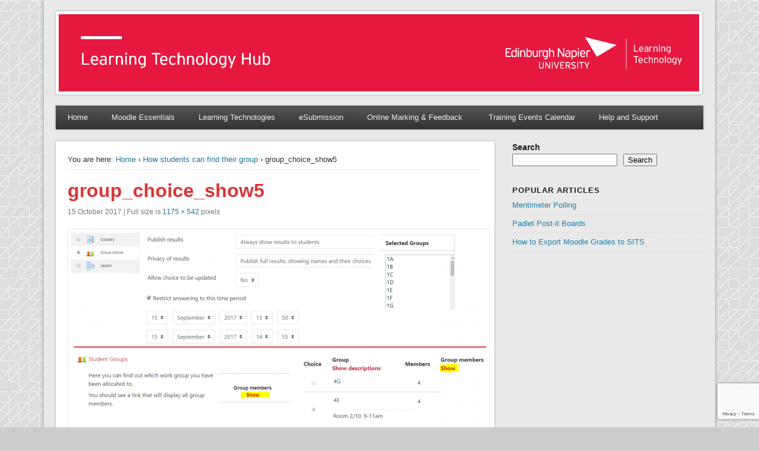

--- FILE ---
content_type: text/html; charset=UTF-8
request_url: https://blogs.napier.ac.uk/learningtechnologyhub/2017/10/10/students-can-find-group/group_choice_show5-2/
body_size: 57633
content:
<!DOCTYPE html>
<html lang="en-GB">
<head>
<meta charset="UTF-8" />
<meta name="viewport" content="width=device-width" />
<link rel="profile" href="http://gmpg.org/xfn/11" />
<link rel="pingback" href="https://blogs.napier.ac.uk/learningtechnologyhub/xmlrpc.php" />
<!--[if lt IE 9]>
<script src="https://blogs.napier.ac.uk/learningtechnologyhub/wp-content/themes/esplanade/scripts/html5.js" type="text/javascript"></script>
<![endif]-->
<meta name='robots' content='index, follow, max-image-preview:large, max-snippet:-1, max-video-preview:-1' />

	<!-- This site is optimized with the Yoast SEO plugin v26.6 - https://yoast.com/wordpress/plugins/seo/ -->
	<title>group_choice_show5 - Learning Technology Hub</title>
	<link rel="canonical" href="https://blogs.napier.ac.uk/learningtechnologyhub/2017/10/10/students-can-find-group/group_choice_show5-2/" />
	<meta property="og:locale" content="en_GB" />
	<meta property="og:type" content="article" />
	<meta property="og:title" content="group_choice_show5 - Learning Technology Hub" />
	<meta property="og:description" content="Group Choice activity" />
	<meta property="og:url" content="https://blogs.napier.ac.uk/learningtechnologyhub/2017/10/10/students-can-find-group/group_choice_show5-2/" />
	<meta property="og:site_name" content="Learning Technology Hub" />
	<meta property="article:modified_time" content="2017-10-15T22:09:44+00:00" />
	<meta property="og:image" content="https://blogs.napier.ac.uk/learningtechnologyhub/2017/10/10/students-can-find-group/group_choice_show5-2" />
	<meta property="og:image:width" content="1175" />
	<meta property="og:image:height" content="542" />
	<meta property="og:image:type" content="image/png" />
	<meta name="twitter:card" content="summary_large_image" />
	<script type="application/ld+json" class="yoast-schema-graph">{"@context":"https://schema.org","@graph":[{"@type":"WebPage","@id":"https://blogs.napier.ac.uk/learningtechnologyhub/2017/10/10/students-can-find-group/group_choice_show5-2/","url":"https://blogs.napier.ac.uk/learningtechnologyhub/2017/10/10/students-can-find-group/group_choice_show5-2/","name":"group_choice_show5 - Learning Technology Hub","isPartOf":{"@id":"https://blogs.napier.ac.uk/learningtechnologyhub/#website"},"primaryImageOfPage":{"@id":"https://blogs.napier.ac.uk/learningtechnologyhub/2017/10/10/students-can-find-group/group_choice_show5-2/#primaryimage"},"image":{"@id":"https://blogs.napier.ac.uk/learningtechnologyhub/2017/10/10/students-can-find-group/group_choice_show5-2/#primaryimage"},"thumbnailUrl":"https://blogs.napier.ac.uk/learningtechnologyhub/wp-content/uploads/sites/37/2017/10/group_choice_show5-1.png","datePublished":"2017-10-15T22:09:20+00:00","dateModified":"2017-10-15T22:09:44+00:00","breadcrumb":{"@id":"https://blogs.napier.ac.uk/learningtechnologyhub/2017/10/10/students-can-find-group/group_choice_show5-2/#breadcrumb"},"inLanguage":"en-GB","potentialAction":[{"@type":"ReadAction","target":["https://blogs.napier.ac.uk/learningtechnologyhub/2017/10/10/students-can-find-group/group_choice_show5-2/"]}]},{"@type":"ImageObject","inLanguage":"en-GB","@id":"https://blogs.napier.ac.uk/learningtechnologyhub/2017/10/10/students-can-find-group/group_choice_show5-2/#primaryimage","url":"https://blogs.napier.ac.uk/learningtechnologyhub/wp-content/uploads/sites/37/2017/10/group_choice_show5-1.png","contentUrl":"https://blogs.napier.ac.uk/learningtechnologyhub/wp-content/uploads/sites/37/2017/10/group_choice_show5-1.png","width":1175,"height":542,"caption":"Group Choice activity"},{"@type":"BreadcrumbList","@id":"https://blogs.napier.ac.uk/learningtechnologyhub/2017/10/10/students-can-find-group/group_choice_show5-2/#breadcrumb","itemListElement":[{"@type":"ListItem","position":1,"name":"Home","item":"https://blogs.napier.ac.uk/learningtechnologyhub/"},{"@type":"ListItem","position":2,"name":"How students can find their group","item":"https://blogs.napier.ac.uk/learningtechnologyhub/2017/10/10/students-can-find-group/"},{"@type":"ListItem","position":3,"name":"group_choice_show5"}]},{"@type":"WebSite","@id":"https://blogs.napier.ac.uk/learningtechnologyhub/#website","url":"https://blogs.napier.ac.uk/learningtechnologyhub/","name":"Learning Technology Hub","description":"","publisher":{"@id":"https://blogs.napier.ac.uk/learningtechnologyhub/#organization"},"potentialAction":[{"@type":"SearchAction","target":{"@type":"EntryPoint","urlTemplate":"https://blogs.napier.ac.uk/learningtechnologyhub/?s={search_term_string}"},"query-input":{"@type":"PropertyValueSpecification","valueRequired":true,"valueName":"search_term_string"}}],"inLanguage":"en-GB"},{"@type":"Organization","@id":"https://blogs.napier.ac.uk/learningtechnologyhub/#organization","name":"Edinburgh Napier University","url":"https://blogs.napier.ac.uk/learningtechnologyhub/","logo":{"@type":"ImageObject","inLanguage":"en-GB","@id":"https://blogs.napier.ac.uk/learningtechnologyhub/#/schema/logo/image/","url":"https://blogs.napier.ac.uk/learningtechnologyhub/wp-content/uploads/sites/37/2016/09/cropped-napier_logo.png","contentUrl":"https://blogs.napier.ac.uk/learningtechnologyhub/wp-content/uploads/sites/37/2016/09/cropped-napier_logo.png","width":361,"height":90,"caption":"Edinburgh Napier University"},"image":{"@id":"https://blogs.napier.ac.uk/learningtechnologyhub/#/schema/logo/image/"}}]}</script>
	<!-- / Yoast SEO plugin. -->


<link rel='dns-prefetch' href='//secure.gravatar.com' />
<link rel='dns-prefetch' href='//v0.wordpress.com' />
<link rel="alternate" type="application/rss+xml" title="Learning Technology Hub &raquo; Feed" href="https://blogs.napier.ac.uk/learningtechnologyhub/feed/" />
<link rel="alternate" type="application/rss+xml" title="Learning Technology Hub &raquo; Comments Feed" href="https://blogs.napier.ac.uk/learningtechnologyhub/comments/feed/" />
<link rel="alternate" type="text/calendar" title="Learning Technology Hub &raquo; iCal Feed" href="https://blogs.napier.ac.uk/learningtechnologyhub/events/?ical=1" />
<link rel="alternate" type="application/rss+xml" title="Learning Technology Hub &raquo; group_choice_show5 Comments Feed" href="https://blogs.napier.ac.uk/learningtechnologyhub/2017/10/10/students-can-find-group/group_choice_show5-2/feed/" />
<link rel="alternate" title="oEmbed (JSON)" type="application/json+oembed" href="https://blogs.napier.ac.uk/learningtechnologyhub/wp-json/oembed/1.0/embed?url=https%3A%2F%2Fblogs.napier.ac.uk%2Flearningtechnologyhub%2F2017%2F10%2F10%2Fstudents-can-find-group%2Fgroup_choice_show5-2%2F" />
<link rel="alternate" title="oEmbed (XML)" type="text/xml+oembed" href="https://blogs.napier.ac.uk/learningtechnologyhub/wp-json/oembed/1.0/embed?url=https%3A%2F%2Fblogs.napier.ac.uk%2Flearningtechnologyhub%2F2017%2F10%2F10%2Fstudents-can-find-group%2Fgroup_choice_show5-2%2F&#038;format=xml" />
<style id='wp-img-auto-sizes-contain-inline-css' type='text/css'>
img:is([sizes=auto i],[sizes^="auto," i]){contain-intrinsic-size:3000px 1500px}
/*# sourceURL=wp-img-auto-sizes-contain-inline-css */
</style>
<style id='wp-emoji-styles-inline-css' type='text/css'>

	img.wp-smiley, img.emoji {
		display: inline !important;
		border: none !important;
		box-shadow: none !important;
		height: 1em !important;
		width: 1em !important;
		margin: 0 0.07em !important;
		vertical-align: -0.1em !important;
		background: none !important;
		padding: 0 !important;
	}
/*# sourceURL=wp-emoji-styles-inline-css */
</style>
<link rel='stylesheet' id='wp-block-library-css' href='https://blogs.napier.ac.uk/learningtechnologyhub/wp-content/plugins/gutenberg/build/styles/block-library/style.css?ver=22.3.0' type='text/css' media='all' />
<style id='wp-block-search-inline-css' type='text/css'>
.wp-block-search__button{margin-left:10px;word-break:normal}.wp-block-search__button.has-icon{line-height:0}.wp-block-search__button svg{fill:currentColor;height:1.25em;min-height:24px;min-width:24px;vertical-align:text-bottom;width:1.25em}:where(.wp-block-search__button){border:1px solid #ccc;padding:6px 10px}.wp-block-search__inside-wrapper{display:flex;flex:auto;flex-wrap:nowrap;max-width:100%}.wp-block-search__label{width:100%}.wp-block-search.wp-block-search__button-only .wp-block-search__button{box-sizing:border-box;display:flex;flex-shrink:0;justify-content:center;margin-left:0;max-width:100%}.wp-block-search.wp-block-search__button-only .wp-block-search__inside-wrapper{min-width:0!important;transition-property:width}.wp-block-search.wp-block-search__button-only .wp-block-search__input{flex-basis:100%;transition-duration:.3s}.wp-block-search.wp-block-search__button-only.wp-block-search__searchfield-hidden,.wp-block-search.wp-block-search__button-only.wp-block-search__searchfield-hidden .wp-block-search__inside-wrapper{overflow:hidden}.wp-block-search.wp-block-search__button-only.wp-block-search__searchfield-hidden .wp-block-search__input{border-left-width:0!important;border-right-width:0!important;flex-basis:0;flex-grow:0;margin:0;min-width:0!important;padding-left:0!important;padding-right:0!important;width:0!important}:where(.wp-block-search__input){appearance:none;border:1px solid #949494;flex-grow:1;font-family:inherit;font-size:inherit;font-style:inherit;font-weight:inherit;letter-spacing:inherit;line-height:inherit;margin-left:0;margin-right:0;min-width:3rem;padding:8px;text-decoration:unset!important;text-transform:inherit}:where(.wp-block-search__button-inside .wp-block-search__inside-wrapper){background-color:#fff;border:1px solid #949494;box-sizing:border-box;padding:4px}:where(.wp-block-search__button-inside .wp-block-search__inside-wrapper) .wp-block-search__input{border:none;border-radius:0;padding:0 4px}:where(.wp-block-search__button-inside .wp-block-search__inside-wrapper) .wp-block-search__input:focus{outline:none}:where(.wp-block-search__button-inside .wp-block-search__inside-wrapper) :where(.wp-block-search__button){padding:4px 8px}.wp-block-search.aligncenter .wp-block-search__inside-wrapper{margin:auto}.wp-block[data-align=right] .wp-block-search.wp-block-search__button-only .wp-block-search__inside-wrapper{float:right}
/*# sourceURL=https://blogs.napier.ac.uk/learningtechnologyhub/wp-content/plugins/gutenberg/build/styles/block-library/search/style.css */
</style>
<style id='global-styles-inline-css' type='text/css'>
:root{--wp--preset--aspect-ratio--square: 1;--wp--preset--aspect-ratio--4-3: 4/3;--wp--preset--aspect-ratio--3-4: 3/4;--wp--preset--aspect-ratio--3-2: 3/2;--wp--preset--aspect-ratio--2-3: 2/3;--wp--preset--aspect-ratio--16-9: 16/9;--wp--preset--aspect-ratio--9-16: 9/16;--wp--preset--color--black: #000000;--wp--preset--color--cyan-bluish-gray: #abb8c3;--wp--preset--color--white: #ffffff;--wp--preset--color--pale-pink: #f78da7;--wp--preset--color--vivid-red: #cf2e2e;--wp--preset--color--luminous-vivid-orange: #ff6900;--wp--preset--color--luminous-vivid-amber: #fcb900;--wp--preset--color--light-green-cyan: #7bdcb5;--wp--preset--color--vivid-green-cyan: #00d084;--wp--preset--color--pale-cyan-blue: #8ed1fc;--wp--preset--color--vivid-cyan-blue: #0693e3;--wp--preset--color--vivid-purple: #9b51e0;--wp--preset--gradient--vivid-cyan-blue-to-vivid-purple: linear-gradient(135deg,rgb(6,147,227) 0%,rgb(155,81,224) 100%);--wp--preset--gradient--light-green-cyan-to-vivid-green-cyan: linear-gradient(135deg,rgb(122,220,180) 0%,rgb(0,208,130) 100%);--wp--preset--gradient--luminous-vivid-amber-to-luminous-vivid-orange: linear-gradient(135deg,rgb(252,185,0) 0%,rgb(255,105,0) 100%);--wp--preset--gradient--luminous-vivid-orange-to-vivid-red: linear-gradient(135deg,rgb(255,105,0) 0%,rgb(207,46,46) 100%);--wp--preset--gradient--very-light-gray-to-cyan-bluish-gray: linear-gradient(135deg,rgb(238,238,238) 0%,rgb(169,184,195) 100%);--wp--preset--gradient--cool-to-warm-spectrum: linear-gradient(135deg,rgb(74,234,220) 0%,rgb(151,120,209) 20%,rgb(207,42,186) 40%,rgb(238,44,130) 60%,rgb(251,105,98) 80%,rgb(254,248,76) 100%);--wp--preset--gradient--blush-light-purple: linear-gradient(135deg,rgb(255,206,236) 0%,rgb(152,150,240) 100%);--wp--preset--gradient--blush-bordeaux: linear-gradient(135deg,rgb(254,205,165) 0%,rgb(254,45,45) 50%,rgb(107,0,62) 100%);--wp--preset--gradient--luminous-dusk: linear-gradient(135deg,rgb(255,203,112) 0%,rgb(199,81,192) 50%,rgb(65,88,208) 100%);--wp--preset--gradient--pale-ocean: linear-gradient(135deg,rgb(255,245,203) 0%,rgb(182,227,212) 50%,rgb(51,167,181) 100%);--wp--preset--gradient--electric-grass: linear-gradient(135deg,rgb(202,248,128) 0%,rgb(113,206,126) 100%);--wp--preset--gradient--midnight: linear-gradient(135deg,rgb(2,3,129) 0%,rgb(40,116,252) 100%);--wp--preset--font-size--small: 13px;--wp--preset--font-size--medium: 20px;--wp--preset--font-size--large: 36px;--wp--preset--font-size--x-large: 42px;--wp--preset--spacing--20: 0.44rem;--wp--preset--spacing--30: 0.67rem;--wp--preset--spacing--40: 1rem;--wp--preset--spacing--50: 1.5rem;--wp--preset--spacing--60: 2.25rem;--wp--preset--spacing--70: 3.38rem;--wp--preset--spacing--80: 5.06rem;--wp--preset--shadow--natural: 6px 6px 9px rgba(0, 0, 0, 0.2);--wp--preset--shadow--deep: 12px 12px 50px rgba(0, 0, 0, 0.4);--wp--preset--shadow--sharp: 6px 6px 0px rgba(0, 0, 0, 0.2);--wp--preset--shadow--outlined: 6px 6px 0px -3px rgb(255, 255, 255), 6px 6px rgb(0, 0, 0);--wp--preset--shadow--crisp: 6px 6px 0px rgb(0, 0, 0);}:where(.is-layout-flex){gap: 0.5em;}:where(.is-layout-grid){gap: 0.5em;}body .is-layout-flex{display: flex;}.is-layout-flex{flex-wrap: wrap;align-items: center;}.is-layout-flex > :is(*, div){margin: 0;}body .is-layout-grid{display: grid;}.is-layout-grid > :is(*, div){margin: 0;}:where(.wp-block-columns.is-layout-flex){gap: 2em;}:where(.wp-block-columns.is-layout-grid){gap: 2em;}:where(.wp-block-post-template.is-layout-flex){gap: 1.25em;}:where(.wp-block-post-template.is-layout-grid){gap: 1.25em;}.has-black-color{color: var(--wp--preset--color--black) !important;}.has-cyan-bluish-gray-color{color: var(--wp--preset--color--cyan-bluish-gray) !important;}.has-white-color{color: var(--wp--preset--color--white) !important;}.has-pale-pink-color{color: var(--wp--preset--color--pale-pink) !important;}.has-vivid-red-color{color: var(--wp--preset--color--vivid-red) !important;}.has-luminous-vivid-orange-color{color: var(--wp--preset--color--luminous-vivid-orange) !important;}.has-luminous-vivid-amber-color{color: var(--wp--preset--color--luminous-vivid-amber) !important;}.has-light-green-cyan-color{color: var(--wp--preset--color--light-green-cyan) !important;}.has-vivid-green-cyan-color{color: var(--wp--preset--color--vivid-green-cyan) !important;}.has-pale-cyan-blue-color{color: var(--wp--preset--color--pale-cyan-blue) !important;}.has-vivid-cyan-blue-color{color: var(--wp--preset--color--vivid-cyan-blue) !important;}.has-vivid-purple-color{color: var(--wp--preset--color--vivid-purple) !important;}.has-black-background-color{background-color: var(--wp--preset--color--black) !important;}.has-cyan-bluish-gray-background-color{background-color: var(--wp--preset--color--cyan-bluish-gray) !important;}.has-white-background-color{background-color: var(--wp--preset--color--white) !important;}.has-pale-pink-background-color{background-color: var(--wp--preset--color--pale-pink) !important;}.has-vivid-red-background-color{background-color: var(--wp--preset--color--vivid-red) !important;}.has-luminous-vivid-orange-background-color{background-color: var(--wp--preset--color--luminous-vivid-orange) !important;}.has-luminous-vivid-amber-background-color{background-color: var(--wp--preset--color--luminous-vivid-amber) !important;}.has-light-green-cyan-background-color{background-color: var(--wp--preset--color--light-green-cyan) !important;}.has-vivid-green-cyan-background-color{background-color: var(--wp--preset--color--vivid-green-cyan) !important;}.has-pale-cyan-blue-background-color{background-color: var(--wp--preset--color--pale-cyan-blue) !important;}.has-vivid-cyan-blue-background-color{background-color: var(--wp--preset--color--vivid-cyan-blue) !important;}.has-vivid-purple-background-color{background-color: var(--wp--preset--color--vivid-purple) !important;}.has-black-border-color{border-color: var(--wp--preset--color--black) !important;}.has-cyan-bluish-gray-border-color{border-color: var(--wp--preset--color--cyan-bluish-gray) !important;}.has-white-border-color{border-color: var(--wp--preset--color--white) !important;}.has-pale-pink-border-color{border-color: var(--wp--preset--color--pale-pink) !important;}.has-vivid-red-border-color{border-color: var(--wp--preset--color--vivid-red) !important;}.has-luminous-vivid-orange-border-color{border-color: var(--wp--preset--color--luminous-vivid-orange) !important;}.has-luminous-vivid-amber-border-color{border-color: var(--wp--preset--color--luminous-vivid-amber) !important;}.has-light-green-cyan-border-color{border-color: var(--wp--preset--color--light-green-cyan) !important;}.has-vivid-green-cyan-border-color{border-color: var(--wp--preset--color--vivid-green-cyan) !important;}.has-pale-cyan-blue-border-color{border-color: var(--wp--preset--color--pale-cyan-blue) !important;}.has-vivid-cyan-blue-border-color{border-color: var(--wp--preset--color--vivid-cyan-blue) !important;}.has-vivid-purple-border-color{border-color: var(--wp--preset--color--vivid-purple) !important;}.has-vivid-cyan-blue-to-vivid-purple-gradient-background{background: var(--wp--preset--gradient--vivid-cyan-blue-to-vivid-purple) !important;}.has-light-green-cyan-to-vivid-green-cyan-gradient-background{background: var(--wp--preset--gradient--light-green-cyan-to-vivid-green-cyan) !important;}.has-luminous-vivid-amber-to-luminous-vivid-orange-gradient-background{background: var(--wp--preset--gradient--luminous-vivid-amber-to-luminous-vivid-orange) !important;}.has-luminous-vivid-orange-to-vivid-red-gradient-background{background: var(--wp--preset--gradient--luminous-vivid-orange-to-vivid-red) !important;}.has-very-light-gray-to-cyan-bluish-gray-gradient-background{background: var(--wp--preset--gradient--very-light-gray-to-cyan-bluish-gray) !important;}.has-cool-to-warm-spectrum-gradient-background{background: var(--wp--preset--gradient--cool-to-warm-spectrum) !important;}.has-blush-light-purple-gradient-background{background: var(--wp--preset--gradient--blush-light-purple) !important;}.has-blush-bordeaux-gradient-background{background: var(--wp--preset--gradient--blush-bordeaux) !important;}.has-luminous-dusk-gradient-background{background: var(--wp--preset--gradient--luminous-dusk) !important;}.has-pale-ocean-gradient-background{background: var(--wp--preset--gradient--pale-ocean) !important;}.has-electric-grass-gradient-background{background: var(--wp--preset--gradient--electric-grass) !important;}.has-midnight-gradient-background{background: var(--wp--preset--gradient--midnight) !important;}.has-small-font-size{font-size: var(--wp--preset--font-size--small) !important;}.has-medium-font-size{font-size: var(--wp--preset--font-size--medium) !important;}.has-large-font-size{font-size: var(--wp--preset--font-size--large) !important;}.has-x-large-font-size{font-size: var(--wp--preset--font-size--x-large) !important;}
/*# sourceURL=global-styles-inline-css */
</style>

<style id='classic-theme-styles-inline-css' type='text/css'>
.wp-block-button__link{background-color:#32373c;border-radius:9999px;box-shadow:none;color:#fff;font-size:1.125em;padding:calc(.667em + 2px) calc(1.333em + 2px);text-decoration:none}.wp-block-file__button{background:#32373c;color:#fff}.wp-block-accordion-heading{margin:0}.wp-block-accordion-heading__toggle{background-color:inherit!important;color:inherit!important}.wp-block-accordion-heading__toggle:not(:focus-visible){outline:none}.wp-block-accordion-heading__toggle:focus,.wp-block-accordion-heading__toggle:hover{background-color:inherit!important;border:none;box-shadow:none;color:inherit;padding:var(--wp--preset--spacing--20,1em) 0;text-decoration:none}.wp-block-accordion-heading__toggle:focus-visible{outline:auto;outline-offset:0}
/*# sourceURL=https://blogs.napier.ac.uk/learningtechnologyhub/wp-content/plugins/gutenberg/build/styles/block-library/classic.css */
</style>
<link rel='stylesheet' id='contact-form-7-css' href='https://blogs.napier.ac.uk/learningtechnologyhub/wp-content/plugins/contact-form-7/includes/css/styles.css?ver=6.1.4' type='text/css' media='all' />
<link rel='stylesheet' id='h5p-plugin-styles-css' href='https://blogs.napier.ac.uk/learningtechnologyhub/wp-content/plugins/h5p/h5p-php-library/styles/h5p.css?ver=1.16.2' type='text/css' media='all' />
<link rel='stylesheet' id='esplanade-css' href='https://blogs.napier.ac.uk/learningtechnologyhub/wp-content/themes/esplanade/style.css' type='text/css' media='all' />
<link rel='stylesheet' id='colorbox-css' href='https://blogs.napier.ac.uk/learningtechnologyhub/wp-content/themes/esplanade/styles/colorbox.css' type='text/css' media='all' />
<link rel='stylesheet' id='tablepress-default-css' href='https://blogs.napier.ac.uk/learningtechnologyhub/wp-content/plugins/tablepress/css/build/default.css?ver=3.2.6' type='text/css' media='all' />
<script type="text/javascript" src="https://blogs.napier.ac.uk/learningtechnologyhub/wp-content/plugins/stop-user-enumeration/frontend/js/frontend.js?ver=1.7.7" id="stop-user-enumeration-js" defer="defer" data-wp-strategy="defer"></script>
<script type="text/javascript" src="https://blogs.napier.ac.uk/learningtechnologyhub/wp-includes/js/jquery/jquery.min.js?ver=3.7.1" id="jquery-core-js"></script>
<script type="text/javascript" src="https://blogs.napier.ac.uk/learningtechnologyhub/wp-includes/js/jquery/jquery-migrate.min.js?ver=3.4.1" id="jquery-migrate-js"></script>
<script type="text/javascript" src="https://blogs.napier.ac.uk/learningtechnologyhub/wp-content/themes/esplanade/scripts/jquery.flexslider-min.js" id="flexslider-js"></script>
<script type="text/javascript" src="https://blogs.napier.ac.uk/learningtechnologyhub/wp-content/themes/esplanade/scripts/jquery.fitvids.js" id="fitvids-js"></script>
<script type="text/javascript" src="https://blogs.napier.ac.uk/learningtechnologyhub/wp-content/themes/esplanade/scripts/jquery.colorbox-min.js" id="colorbox-js"></script>
<link rel="https://api.w.org/" href="https://blogs.napier.ac.uk/learningtechnologyhub/wp-json/" /><link rel="alternate" title="JSON" type="application/json" href="https://blogs.napier.ac.uk/learningtechnologyhub/wp-json/wp/v2/media/1917" /><link rel="EditURI" type="application/rsd+xml" title="RSD" href="https://blogs.napier.ac.uk/learningtechnologyhub/xmlrpc.php?rsd" />
<meta name="generator" content="WordPress 6.9" />
<link rel='shortlink' href='https://wp.me/a7QwEm-uV' />
	<link rel="preconnect" href="https://fonts.googleapis.com">
	<link rel="preconnect" href="https://fonts.gstatic.com">
	
		<!-- GA Google Analytics @ https://m0n.co/ga -->
		<script>
			(function(i,s,o,g,r,a,m){i['GoogleAnalyticsObject']=r;i[r]=i[r]||function(){
			(i[r].q=i[r].q||[]).push(arguments)},i[r].l=1*new Date();a=s.createElement(o),
			m=s.getElementsByTagName(o)[0];a.async=1;a.src=g;m.parentNode.insertBefore(a,m)
			})(window,document,'script','https://www.google-analytics.com/analytics.js','ga');
			ga('create', 'UA-38800854-20', 'auto');
			ga('require', 'displayfeatures');
			ga('require', 'linkid');
			ga('set', 'anonymizeIp', true);
			ga('send', 'pageview');
		</script>

	<meta name="tec-api-version" content="v1"><meta name="tec-api-origin" content="https://blogs.napier.ac.uk/learningtechnologyhub"><link rel="alternate" href="https://blogs.napier.ac.uk/learningtechnologyhub/wp-json/tribe/events/v1/" /><script>
/* <![CDATA[ */
	jQuery(document).ready(function($) {
		$('.nav-toggle').click(function() {
			$('#access div ul:first-child').slideToggle(250);
			return false;
		});
		if( ($(window).width() > 640) || ($(document).width() > 640) ) {
							$('#access li').mouseenter(function() {
					$(this).children('ul').css('display', 'none').stop(true, true).slideToggle(250).css('display', 'block').children('ul').css('display', 'none');
				});
				$('#access li').mouseleave(function() {
					$(this).children('ul').stop(true, true).fadeOut(250).css('display', 'block');
				})
					} else {
			$('#access li').each(function() {
				if($(this).children('ul').length)
					$(this).append('<span class="drop-down-toggle"><span class="drop-down-arrow"></span></span>');
			});
			$('.drop-down-toggle').click(function() {
				$(this).parent().children('ul').slideToggle(250);
			});
		}
				$(".entry-attachment, .entry-content").fitVids({ customSelector: "iframe, object, embed"});
	});
	jQuery(window).load(function() {
					jQuery('.entry-content a[href$=".jpg"],.entry-content a[href$=".jpeg"],.entry-content a[href$=".png"],.entry-content a[href$=".gif"],a.colorbox').colorbox({
				maxWidth: '100%',
				maxHeight: '100%',
			});
			});
	AudioPlayer.setup("https://blogs.napier.ac.uk/learningtechnologyhub/wp-content/themes/esplanade/audio-player/player.swf", {  
		width: 320  
	});
/* ]]> */
</script>
<style type="text/css">
								.blog #content {
			box-shadow:none;
			background:none;
		}
		.blog .post {
			padding:2.7%;
			margin-bottom:2.7%;
			box-shadow:0 0 3px #999;
			background:#fff;
		}
		.blog #posts-nav {
			padding:20px;
			margin-bottom:20px;
			box-shadow:0 0 3px #999;
			background:#fff;
			border-top:none;
		}
		.paged #content {
			margin-bottom:1.76%;
			box-shadow:0 0 3px #999;
			background:#fff;
		}
		.paged .post {
			padding:4.28% 0;
			margin:0 20px;
			box-shadow:none;
			background:none;
			border-top:#eee 1px solid;
		}
		.paged #posts-nav {
			padding:20px 0 0;
			margin:20px;
			margin-top:0;
			box-shadow:none;
			background:none;
			border-top:#eee 1px solid;
		}
				body {
			font-family:"Trebuchet MS", "Bitstream Vera Sans", sans-serif;
		}
		h1, h2, h3, h4, h5, h6,
		#site-title,
		#site-description,
		.entry-title,
		#comments-title,
		#reply-title,
		.widget-title {
			font-family:"Trebuchet MS", "Bitstream Vera Sans", sans-serif;
		}
		.entry-content {
			font-family:"Trebuchet MS", "Bitstream Vera Sans", sans-serif;
		}
														h1, h2, h3, h4, h5, h6,
			.entry-title,
			.entry-title a {
				color:#dd3333;
			}
														.widget-area a {
			color:#1e80aa;
		}
						.sticky .post-image {
    max-width: 500px;
}
@media all {
    #access ul {
        float: left;
        padding: 0;
        margin: 0;
        max-width: 100%;
        list-style: none;
        font-size: 13px;
    }
}</style>
<style type="text/css">
	#site-title,
	#site-description {
		position:absolute !important;
		clip:rect(1px 1px 1px 1px); /* IE6, IE7 */
		clip:rect(1px, 1px, 1px, 1px);
	}
	#header-image {
		margin:1.76% 0;
	}
</style>
<style type="text/css" id="custom-background-css">
body.custom-background { background-image: url("https://blogs.napier.ac.uk/learningtechnologyhub/wp-content/uploads/sites/37/2023/05/napierBackground-3.jpg"); background-position: left top; background-size: cover; background-repeat: no-repeat; background-attachment: fixed; }
</style>
	<link rel="icon" href="https://blogs.napier.ac.uk/learningtechnologyhub/wp-content/uploads/sites/37/2016/10/cropped-app_logo1-32x32.png" sizes="32x32" />
<link rel="icon" href="https://blogs.napier.ac.uk/learningtechnologyhub/wp-content/uploads/sites/37/2016/10/cropped-app_logo1-192x192.png" sizes="192x192" />
<link rel="apple-touch-icon" href="https://blogs.napier.ac.uk/learningtechnologyhub/wp-content/uploads/sites/37/2016/10/cropped-app_logo1-180x180.png" />
<meta name="msapplication-TileImage" content="https://blogs.napier.ac.uk/learningtechnologyhub/wp-content/uploads/sites/37/2016/10/cropped-app_logo1-270x270.png" />
		<style type="text/css" id="wp-custom-css">
			#site-title {
	margin: 0;
	font-size: 42px;
	font-weight: bold;
}

#header #searchform {
	display: none;
}

h3.widget-title {
	color: #1d1d1d;
}

.wp-block-search__label {
	color: #1d1d1d;
	font-size: 14px;
	font-weight: bold;
}		</style>
			<style id="egf-frontend-styles" type="text/css">
		h1 {} p {} h2 {color: #000000;} h3 {} h4 {} h5 {} h6 {} 	</style>
	<link rel='stylesheet' id='so-css-esplanade-css' href='https://blogs.napier.ac.uk/learningtechnologyhub/wp-content/uploads/sites/37/so-css/so-css-esplanade.css?ver=1682927536' type='text/css' media='all' />
</head>

<body class="attachment wp-singular attachment-template-default single single-attachment postid-1917 attachmentid-1917 attachment-png custom-background wp-theme-esplanade tribe-no-js">
	<div id="wrapper">
		<header id="header">
			<div id="site-title"><a href="https://blogs.napier.ac.uk/learningtechnologyhub/" rel="home">Learning Technology Hub</a></div>
							<div id="site-description"></div>
									<div class="clear"></div>
							<a href="https://blogs.napier.ac.uk/learningtechnologyhub/" rel="home">
					<img id="header-image" src="https://blogs.napier.ac.uk/learningtechnologyhub/wp-content/uploads/sites/37/2023/06/LT_Hub_Banner_23.1.png" alt="Learning Technology Hub" width="1080" height="130" />
				</a>
						<nav id="access">
				<a class="nav-toggle" href="#">Navigation</a>
				<div class="menu-pages-menu-container"><ul id="menu-pages-menu" class="menu"><li id="menu-item-1076" class="menu-button menu-item menu-item-type-custom menu-item-object-custom menu-item-home menu-item-1076"><a href="https://blogs.napier.ac.uk/learningtechnologyhub/">Home</a></li>
<li id="menu-item-28" class="menu-item menu-item-type-post_type menu-item-object-page menu-item-has-children menu-item-28"><a href="https://blogs.napier.ac.uk/learningtechnologyhub/moodle/">Moodle Essentials</a>
<ul class="sub-menu">
	<li id="menu-item-823" class="menu-item menu-item-type-post_type menu-item-object-page menu-item-823"><a href="https://blogs.napier.ac.uk/learningtechnologyhub/help-and-support/getting-started/">Getting Started</a></li>
	<li id="menu-item-2667" class="menu-item menu-item-type-post_type menu-item-object-page menu-item-2667"><a href="https://blogs.napier.ac.uk/learningtechnologyhub/moodle/moodle-servers/">Moodle servers</a></li>
	<li id="menu-item-624" class="menu-item menu-item-type-post_type menu-item-object-page menu-item-624"><a href="https://blogs.napier.ac.uk/learningtechnologyhub/moodle/importing-content/">Importing content</a></li>
	<li id="menu-item-4414" class="menu-item menu-item-type-post_type menu-item-object-page menu-item-4414"><a href="https://blogs.napier.ac.uk/learningtechnologyhub/moodle/moodle-minimum-standards-3/">Moodle Templates</a></li>
	<li id="menu-item-629" class="menu-item menu-item-type-post_type menu-item-object-page menu-item-629"><a href="https://blogs.napier.ac.uk/learningtechnologyhub/moodle/groups-groupings/">Grouping students</a></li>
	<li id="menu-item-1224" class="menu-item menu-item-type-post_type menu-item-object-page menu-item-1224"><a href="https://blogs.napier.ac.uk/learningtechnologyhub/moodle/student-communication/">Forums</a></li>
	<li id="menu-item-874" class="menu-item menu-item-type-post_type menu-item-object-page menu-item-874"><a href="https://blogs.napier.ac.uk/learningtechnologyhub/moodle/tracking-progress/">Tracking progress</a></li>
	<li id="menu-item-288" class="menu-item menu-item-type-post_type menu-item-object-page menu-item-288"><a href="https://blogs.napier.ac.uk/learningtechnologyhub/esubmission/moodle-quizzes/">Moodle Quizzes</a></li>
	<li id="menu-item-1457" class="menu-item menu-item-type-post_type menu-item-object-page menu-item-1457"><a href="https://blogs.napier.ac.uk/learningtechnologyhub/moodle/sharing-videos/">Sharing videos</a></li>
	<li id="menu-item-825" class="menu-item menu-item-type-post_type menu-item-object-page menu-item-825"><a href="https://blogs.napier.ac.uk/learningtechnologyhub/moodle/library-eresources/">Library eResources</a></li>
	<li id="menu-item-2835" class="menu-item menu-item-type-post_type menu-item-object-page menu-item-2835"><a href="https://blogs.napier.ac.uk/learningtechnologyhub/moodle/school-administrators/">School administrators</a></li>
	<li id="menu-item-2144" class="menu-item menu-item-type-post_type menu-item-object-page menu-item-2144"><a href="https://blogs.napier.ac.uk/learningtechnologyhub/moodle/crosslisted-courses/">Crosslisted and Learning Space courses</a></li>
	<li id="menu-item-2014" class="menu-item menu-item-type-post_type menu-item-object-page menu-item-2014"><a href="https://blogs.napier.ac.uk/learningtechnologyhub/moodle/programme-sites/">Programme sites</a></li>
</ul>
</li>
<li id="menu-item-749" class="menu-item menu-item-type-post_type menu-item-object-page menu-item-has-children menu-item-749"><a href="https://blogs.napier.ac.uk/learningtechnologyhub/learning-technologies/">Learning Technologies</a>
<ul class="sub-menu">
	<li id="menu-item-2483" class="menu-item menu-item-type-post_type menu-item-object-page menu-item-2483"><a href="https://blogs.napier.ac.uk/learningtechnologyhub/learning-technologies/panopto/">Lecture Recording with Panopto</a></li>
	<li id="menu-item-4504" class="menu-item menu-item-type-post_type menu-item-object-page menu-item-4504"><a href="https://blogs.napier.ac.uk/learningtechnologyhub/mentimeter/">Mentimeter Polling</a></li>
	<li id="menu-item-3166" class="menu-item menu-item-type-post_type menu-item-object-page menu-item-3166"><a href="https://blogs.napier.ac.uk/learningtechnologyhub/medialecture/">MEDIALecture</a></li>
	<li id="menu-item-2748" class="menu-item menu-item-type-post_type menu-item-object-page menu-item-2748"><a href="https://blogs.napier.ac.uk/learningtechnologyhub/learning-technologies/padlet/">Padlet Post-it Boards</a></li>
	<li id="menu-item-3034" class="menu-item menu-item-type-post_type menu-item-object-page menu-item-3034"><a href="https://blogs.napier.ac.uk/learningtechnologyhub/grading-and-feedback/peerwise/">PeerWise: Student MCQs</a></li>
	<li id="menu-item-750" class="menu-item menu-item-type-post_type menu-item-object-page menu-item-750"><a href="https://blogs.napier.ac.uk/learningtechnologyhub/learning-technologies/surveys/">Surveys</a></li>
	<li id="menu-item-2390" class="menu-item menu-item-type-post_type menu-item-object-page menu-item-2390"><a href="https://blogs.napier.ac.uk/learningtechnologyhub/moodle/interactive-content/">Quizzes &#8211; H5P Interactive Quizzes and Activities</a></li>
</ul>
</li>
<li id="menu-item-69" class="menu-item menu-item-type-post_type menu-item-object-page menu-item-has-children menu-item-69"><a href="https://blogs.napier.ac.uk/learningtechnologyhub/esubmission/">eSubmission</a>
<ul class="sub-menu">
	<li id="menu-item-4775" class="menu-item menu-item-type-post_type menu-item-object-page menu-item-4775"><a href="https://blogs.napier.ac.uk/learningtechnologyhub/esubmission/choose-the-right-assignment/">What Kind Of Assignment Do You Need?</a></li>
	<li id="menu-item-1157" class="menu-item menu-item-type-post_type menu-item-object-page menu-item-1157"><a href="https://blogs.napier.ac.uk/learningtechnologyhub/esubmission/moodle-assignment/">Moodle Assignment</a></li>
	<li id="menu-item-287" class="menu-item menu-item-type-post_type menu-item-object-page menu-item-287"><a href="https://blogs.napier.ac.uk/learningtechnologyhub/esubmission/turnitin/">Turnitin Assignment</a></li>
	<li id="menu-item-1181" class="menu-item menu-item-type-post_type menu-item-object-page menu-item-1181"><a href="https://blogs.napier.ac.uk/learningtechnologyhub/esubmission/staff-guidelines/">Staff Guidelines</a></li>
	<li id="menu-item-3787" class="menu-item menu-item-type-post_type menu-item-object-page menu-item-3787"><a href="https://blogs.napier.ac.uk/learningtechnologyhub/be-wise/">Be Wise, Don’t Plagiarise!</a></li>
</ul>
</li>
<li id="menu-item-1164" class="menu-item menu-item-type-post_type menu-item-object-page menu-item-has-children menu-item-1164"><a href="https://blogs.napier.ac.uk/learningtechnologyhub/grading-and-feedback/">Online Marking &amp; Feedback </a>
<ul class="sub-menu">
	<li id="menu-item-290" class="menu-item menu-item-type-post_type menu-item-object-page menu-item-290"><a href="https://blogs.napier.ac.uk/learningtechnologyhub/grading-and-feedback/feedback-studio/">Turnitin Feedback Studio</a></li>
	<li id="menu-item-1185" class="menu-item menu-item-type-post_type menu-item-object-page menu-item-1185"><a href="https://blogs.napier.ac.uk/learningtechnologyhub/grading-and-feedback/moodle-assignment-grading/">Moodle Assignment</a></li>
	<li id="menu-item-923" class="menu-item menu-item-type-post_type menu-item-object-page menu-item-has-children menu-item-923"><a href="https://blogs.napier.ac.uk/learningtechnologyhub/grading-and-feedback/gradebook-user-report/">Managing Grades</a>
	<ul class="sub-menu">
		<li id="menu-item-4944" class="menu-item menu-item-type-post_type menu-item-object-page menu-item-4944"><a href="https://blogs.napier.ac.uk/learningtechnologyhub/how-to-export-moodle-grades-to-sits/">How to Export Moodle Grades to SITS</a></li>
	</ul>
</li>
	<li id="menu-item-4501" class="menu-item menu-item-type-post_type menu-item-object-page menu-item-4501"><a href="https://blogs.napier.ac.uk/learningtechnologyhub/peer-work/">Peer Work Assessment</a></li>
	<li id="menu-item-4695" class="menu-item menu-item-type-post_type menu-item-object-page menu-item-4695"><a href="https://blogs.napier.ac.uk/learningtechnologyhub/grading-and-feedback/moodle-assignment-feedback/">Assignment feedback</a></li>
</ul>
</li>
<li id="menu-item-4194" class="menu-item menu-item-type-post_type menu-item-object-page menu-item-has-children menu-item-4194"><a href="https://blogs.napier.ac.uk/learningtechnologyhub/training-events-calendar/">Training Events Calendar</a>
<ul class="sub-menu">
	<li id="menu-item-5491" class="menu-item menu-item-type-post_type menu-item-object-page menu-item-5491"><a href="https://blogs.napier.ac.uk/learningtechnologyhub/training-events-calendar/learning-technology-advent-calendar/">Learning Technology Advent Calendar</a></li>
</ul>
</li>
<li id="menu-item-80" class="menu-item menu-item-type-post_type menu-item-object-page menu-item-80"><a href="https://blogs.napier.ac.uk/learningtechnologyhub/help-and-support/">Help and Support</a></li>
</ul></div>				<form role="search" method="get" id="searchform" action="https://blogs.napier.ac.uk/learningtechnologyhub//" >
	<input type="text" value="" placeholder="Search this website&#8230;" name="s" id="s" />
	<input type="submit" id="searchsubmit" value="Search" />
</form>				<div class="clear"></div>
			</nav><!-- #access -->
		</header><!-- #header -->	<div id="container">
				<section id="content">
							<article class="post-1917 attachment type-attachment status-inherit hentry" id="post-1917">
					<div class="entry">
													<div id="location">
									<div id="breadcrumbs">
	<span class="prefix-text">You are here:</span>
	<a href="https://blogs.napier.ac.uk/learningtechnologyhub/" rel="home">Home</a>
	 &rsaquo; <a href="https://blogs.napier.ac.uk/learningtechnologyhub/2017/10/10/students-can-find-group/" rel="gallery">How students can find their group</a> &rsaquo; group_choice_show5	</div>
							</div><!-- #location -->
												<header class="entry-header">
							<h1 class="entry-title">group_choice_show5</h1>
							<aside class="entry-meta">
								15 October 2017 | 
																Full size is								<a href="https://blogs.napier.ac.uk/learningtechnologyhub/wp-content/uploads/sites/37/2017/10/group_choice_show5-1.png" title="Link to full-size image">1175 &times; 542</a>
								pixels															</aside><!-- .entry-meta -->
						</header><!-- .entry-header -->
						<div class="entry-content">
							<figure class="entry-attachment">
								<a href="https://blogs.napier.ac.uk/learningtechnologyhub/wp-content/uploads/sites/37/2017/10/group_choice_show5-1.png" title="group_choice_show5" rel="attachment">
									<img width="700" height="323" src="https://blogs.napier.ac.uk/learningtechnologyhub/wp-content/uploads/sites/37/2017/10/group_choice_show5-1-700x323.png" class="attachment-attachment-thumb size-attachment-thumb" alt="" decoding="async" fetchpriority="high" srcset="https://blogs.napier.ac.uk/learningtechnologyhub/wp-content/uploads/sites/37/2017/10/group_choice_show5-1-700x323.png 700w, https://blogs.napier.ac.uk/learningtechnologyhub/wp-content/uploads/sites/37/2017/10/group_choice_show5-1-300x138.png 300w, https://blogs.napier.ac.uk/learningtechnologyhub/wp-content/uploads/sites/37/2017/10/group_choice_show5-1-768x354.png 768w, https://blogs.napier.ac.uk/learningtechnologyhub/wp-content/uploads/sites/37/2017/10/group_choice_show5-1-1024x472.png 1024w, https://blogs.napier.ac.uk/learningtechnologyhub/wp-content/uploads/sites/37/2017/10/group_choice_show5-1.png 1175w" sizes="(max-width: 700px) 100vw, 700px" />								</a>
																	<figcaption class="entry-caption">
										<p>Group Choice activity</p>
									</figcaption><!-- .entry-caption -->
															</figure><!-- .entry-attachment -->
							<div class="clear"></div>
						</div><!-- .entry-content -->
						<footer class="entry-utility">
									<div id="attachment-nav">
			<div class="nav-next"></div>
			<div class="nav-previous"><a rel='attachment' href='https://blogs.napier.ac.uk/learningtechnologyhub/2017/10/10/students-can-find-group/group_choice_show5/'><img width="150" height="150" src="https://blogs.napier.ac.uk/learningtechnologyhub/wp-content/uploads/sites/37/2017/10/group_choice_show5-150x150.png" class="attachment-thumbnail size-thumbnail" alt="group_choice_show5" decoding="async" srcset="https://blogs.napier.ac.uk/learningtechnologyhub/wp-content/uploads/sites/37/2017/10/group_choice_show5-150x150.png 150w, https://blogs.napier.ac.uk/learningtechnologyhub/wp-content/uploads/sites/37/2017/10/group_choice_show5-100x100.png 100w" sizes="(max-width: 150px) 100vw, 150px" /></a></div>
			<div class="clear"></div>
		</div><!-- #attachment-nav -->
																		<div class="social-bookmarks">
			<p>Did you like this article? Share it with your friends!</p>
							<div class="facebook-like">
					<div id="fb-root"></div>
					<script>
						(function(d, s, id) {
							var js, fjs = d.getElementsByTagName(s)[0];
							if (d.getElementById(id)) return;
							js = d.createElement(s); js.id = id;
							js.src = "//connect.facebook.net/en_US/all.js#xfbml=1";
							fjs.parentNode.insertBefore(js, fjs);
						}(document, 'script', 'facebook-jssdk'));
					</script>
					<div class="fb-like" data-href="https://blogs.napier.ac.uk/learningtechnologyhub/2017/10/10/students-can-find-group/group_choice_show5-2/" data-send="false" data-layout="button_count" data-width="110" data-show-faces="false" data-font="arial"></div>
				</div><!-- .facebook-like -->
										<div class="twitter-button">
					<a href="https://twitter.com/share" class="twitter-share-button" data-url="https://blogs.napier.ac.uk/learningtechnologyhub/2017/10/10/students-can-find-group/group_choice_show5-2/">Tweet</a>
					<script>!function(d,s,id){var js,fjs=d.getElementsByTagName(s)[0];if(!d.getElementById(id)){js=d.createElement(s);js.id=id;js.src="//platform.twitter.com/widgets.js";fjs.parentNode.insertBefore(js,fjs);}}(document,"script","twitter-wjs");</script>
				</div><!-- .twitter-button -->
										<div class="google-plus">
					<div class="g-plusone" data-size="medium" data-href="https://blogs.napier.ac.uk/learningtechnologyhub/2017/10/10/students-can-find-group/group_choice_show5-2/"></div>
					<script type="text/javascript">
						(function() {
							var po = document.createElement('script'); po.type = 'text/javascript'; po.async = true;
							po.src = 'https://apis.google.com/js/plusone.js';
							var s = document.getElementsByTagName('script')[0]; s.parentNode.insertBefore(po, s);
						})();
					</script>
				</div><!-- .google-plus -->
										<div class="pinterest-button">
					<a href="http://pinterest.com/pin/create/button/?url=https%3A%2F%2Fblogs.napier.ac.uk%2Flearningtechnologyhub%2F2017%2F10%2F10%2Fstudents-can-find-group%2Fgroup_choice_show5-2%2F&#038;media=https%3A%2F%2Fblogs.napier.ac.uk%2Flearningtechnologyhub%2Fwp-content%2Fuploads%2Fsites%2F37%2F2017%2F10%2Fgroup_choice_show5-1.png&#038;description=%3Cp%3EGroup+Choice+activity%3C%2Fp%3E" class="pin-it-button" count-layout="horizontal"><img border="0" src="//assets.pinterest.com/images/PinExt.png" title="Pin It" /></a>
					<script>
						(function(d, s, id) {
							var js, pjs = d.getElementsByTagName(s)[0];
							if (d.getElementById(id)) return;
							js = d.createElement(s); js.id = id;
							js.src = "//assets.pinterest.com/js/pinit.js";
							pjs.parentNode.insertBefore(js, pjs);
						}(document, 'script', 'pinterest-js'));
					</script>
				</div>
						<div class="clear"></div>
		</div><!-- .social-bookmarks -->
							</footer><!-- .entry-utility -->
					</div><!-- .entry -->
					

	<div id="respond" class="comment-respond">
		<h3 id="reply-title" class="comment-reply-title">Leave a Reply <small><a rel="nofollow" id="cancel-comment-reply-link" href="/learningtechnologyhub/2017/10/10/students-can-find-group/group_choice_show5-2/#respond" style="display:none;">Cancel reply</a></small></h3><form action="https://blogs.napier.ac.uk/learningtechnologyhub/wp-comments-post.php" method="post" id="commentform" class="comment-form"><p class="comment-notes"><span id="email-notes">Your email address will not be published.</span> <span class="required-field-message">Required fields are marked <span class="required">*</span></span></p><p class="comment-form-comment"><label for="comment">Comment <span class="required">*</span></label> <textarea id="comment" name="comment" cols="45" rows="8" maxlength="65525" required="required"></textarea></p><p class="comment-form-author"><label for="author">Name <span class="required">*</span></label> <input id="author" name="author" type="text" value="" size="30" maxlength="245" autocomplete="name" required="required" /></p>
<p class="comment-form-email"><label for="email">Email <span class="required">*</span></label> <input id="email" name="email" type="text" value="" size="30" maxlength="100" aria-describedby="email-notes" autocomplete="email" required="required" /></p>
<p class="comment-form-url"><label for="url">Website</label> <input id="url" name="url" type="text" value="" size="30" maxlength="200" autocomplete="url" /></p>
<p class="form-submit"><input name="submit" type="submit" id="submit" class="submit" value="Post Comment" /> <input type='hidden' name='comment_post_ID' value='1917' id='comment_post_ID' />
<input type='hidden' name='comment_parent' id='comment_parent' value='0' />
</p><p style="display: none;"><input type="hidden" id="akismet_comment_nonce" name="akismet_comment_nonce" value="57c5f63194" /></p><p style="display: none !important;" class="akismet-fields-container" data-prefix="ak_"><label>&#916;<textarea name="ak_hp_textarea" cols="45" rows="8" maxlength="100"></textarea></label><input type="hidden" id="ak_js_1" name="ak_js" value="30"/><script>document.getElementById( "ak_js_1" ).setAttribute( "value", ( new Date() ).getTime() );</script></p></form>	</div><!-- #respond -->
					</article><!-- .post -->
					</section><!-- #content -->
					<div id="sidebar">
		<div id="sidebar-top" class="widget-area" role="complementary">
		<aside id="block-7" class="widget widget_block widget_search"><form role="search" method="get" action="https://blogs.napier.ac.uk/learningtechnologyhub/" class="wp-block-search__button-outside wp-block-search__text-button wp-block-search"    ><label class="wp-block-search__label" for="wp-block-search__input-1" >Search</label><div class="wp-block-search__inside-wrapper" ><input class="wp-block-search__input" id="wp-block-search__input-1" placeholder="" value="" type="search" name="s" required /><button aria-label="Search" class="wp-block-search__button wp-element-button" type="submit" >Search</button></div></form></aside><!-- .widget --><aside id="nav_menu-23" class="widget widget_nav_menu"><h3 class="widget-title">Popular Articles</h3><div class="menu-popular-articles-container"><ul id="menu-popular-articles" class="menu"><li id="menu-item-5105" class="menu-item menu-item-type-post_type menu-item-object-page menu-item-5105"><a href="https://blogs.napier.ac.uk/learningtechnologyhub/mentimeter/">Mentimeter Polling</a></li>
<li id="menu-item-5104" class="menu-item menu-item-type-post_type menu-item-object-page menu-item-5104"><a href="https://blogs.napier.ac.uk/learningtechnologyhub/learning-technologies/padlet/">Padlet Post-it Boards</a></li>
<li id="menu-item-5106" class="menu-item menu-item-type-post_type menu-item-object-page menu-item-5106"><a href="https://blogs.napier.ac.uk/learningtechnologyhub/how-to-export-moodle-grades-to-sits/">How to Export Moodle Grades to SITS</a></li>
</ul></div></aside><!-- .widget -->		<div class="clear"></div>
	</div><!-- #sidebar-top -->
			</div><!-- #sidebar -->			</div><!-- #container -->
		<div id="footer">
						<div id="copyright">
				<p class="copyright">© 2026 Learning Technology Hub</p>
									<p class="credits">
																															Powered by <a href="http://wordpress.org/" title="WordPress">WordPress</a>											</p>
								<div class="clear"></div>
			</div><!-- #copyright -->
		</div><!-- #footer -->
	</div><!-- #wrapper -->
<script type="speculationrules">
{"prefetch":[{"source":"document","where":{"and":[{"href_matches":"/learningtechnologyhub/*"},{"not":{"href_matches":["/learningtechnologyhub/wp-*.php","/learningtechnologyhub/wp-admin/*","/learningtechnologyhub/wp-content/uploads/sites/37/*","/learningtechnologyhub/wp-content/*","/learningtechnologyhub/wp-content/plugins/*","/learningtechnologyhub/wp-content/themes/esplanade/*","/learningtechnologyhub/*\\?(.+)"]}},{"not":{"selector_matches":"a[rel~=\"nofollow\"]"}},{"not":{"selector_matches":".no-prefetch, .no-prefetch a"}}]},"eagerness":"conservative"}]}
</script>
		<script>
		( function ( body ) {
			'use strict';
			body.className = body.className.replace( /\btribe-no-js\b/, 'tribe-js' );
		} )( document.body );
		</script>
		<script> /* <![CDATA[ */var tribe_l10n_datatables = {"aria":{"sort_ascending":": activate to sort column ascending","sort_descending":": activate to sort column descending"},"length_menu":"Show _MENU_ entries","empty_table":"No data available in table","info":"Showing _START_ to _END_ of _TOTAL_ entries","info_empty":"Showing 0 to 0 of 0 entries","info_filtered":"(filtered from _MAX_ total entries)","zero_records":"No matching records found","search":"Search:","all_selected_text":"All items on this page were selected. ","select_all_link":"Select all pages","clear_selection":"Clear Selection.","pagination":{"all":"All","next":"Next","previous":"Previous"},"select":{"rows":{"0":"","_":": Selected %d rows","1":": Selected 1 row"}},"datepicker":{"dayNames":["Sunday","Monday","Tuesday","Wednesday","Thursday","Friday","Saturday"],"dayNamesShort":["Sun","Mon","Tue","Wed","Thu","Fri","Sat"],"dayNamesMin":["S","M","T","W","T","F","S"],"monthNames":["January","February","March","April","May","June","July","August","September","October","November","December"],"monthNamesShort":["January","February","March","April","May","June","July","August","September","October","November","December"],"monthNamesMin":["Jan","Feb","Mar","Apr","May","Jun","Jul","Aug","Sep","Oct","Nov","Dec"],"nextText":"Next","prevText":"Prev","currentText":"Today","closeText":"Done","today":"Today","clear":"Clear"}};/* ]]> */ </script><script type="text/javascript" src="https://blogs.napier.ac.uk/learningtechnologyhub/wp-content/plugins/the-events-calendar/common/build/js/user-agent.js?ver=da75d0bdea6dde3898df" id="tec-user-agent-js"></script>
<script type="text/javascript" src="https://blogs.napier.ac.uk/learningtechnologyhub/wp-content/plugins/gutenberg/build/scripts/hooks/index.min.js?ver=1765975716208" id="wp-hooks-js"></script>
<script type="text/javascript" src="https://blogs.napier.ac.uk/learningtechnologyhub/wp-content/plugins/gutenberg/build/scripts/i18n/index.min.js?ver=1765975718652" id="wp-i18n-js"></script>
<script type="text/javascript" id="wp-i18n-js-after">
/* <![CDATA[ */
wp.i18n.setLocaleData( { 'text direction\u0004ltr': [ 'ltr' ] } );
//# sourceURL=wp-i18n-js-after
/* ]]> */
</script>
<script type="text/javascript" src="https://blogs.napier.ac.uk/learningtechnologyhub/wp-content/plugins/contact-form-7/includes/swv/js/index.js?ver=6.1.4" id="swv-js"></script>
<script type="text/javascript" id="contact-form-7-js-before">
/* <![CDATA[ */
var wpcf7 = {
    "api": {
        "root": "https:\/\/blogs.napier.ac.uk\/learningtechnologyhub\/wp-json\/",
        "namespace": "contact-form-7\/v1"
    }
};
//# sourceURL=contact-form-7-js-before
/* ]]> */
</script>
<script type="text/javascript" src="https://blogs.napier.ac.uk/learningtechnologyhub/wp-content/plugins/contact-form-7/includes/js/index.js?ver=6.1.4" id="contact-form-7-js"></script>
<script type="text/javascript" src="https://blogs.napier.ac.uk/learningtechnologyhub/wp-includes/js/comment-reply.min.js?ver=6.9" id="comment-reply-js" async="async" data-wp-strategy="async" fetchpriority="low"></script>
<script type="text/javascript" src="https://www.google.com/recaptcha/api.js?render=6LfNC9AZAAAAAOqgusvJE1nQX61u3cS_DrYN5_JF&amp;ver=3.0" id="google-recaptcha-js"></script>
<script type="text/javascript" src="https://blogs.napier.ac.uk/learningtechnologyhub/wp-includes/js/dist/vendor/wp-polyfill.min.js?ver=3.15.0" id="wp-polyfill-js"></script>
<script type="text/javascript" id="wpcf7-recaptcha-js-before">
/* <![CDATA[ */
var wpcf7_recaptcha = {
    "sitekey": "6LfNC9AZAAAAAOqgusvJE1nQX61u3cS_DrYN5_JF",
    "actions": {
        "homepage": "homepage",
        "contactform": "contactform"
    }
};
//# sourceURL=wpcf7-recaptcha-js-before
/* ]]> */
</script>
<script type="text/javascript" src="https://blogs.napier.ac.uk/learningtechnologyhub/wp-content/plugins/contact-form-7/modules/recaptcha/index.js?ver=6.1.4" id="wpcf7-recaptcha-js"></script>
<script defer type="text/javascript" src="https://blogs.napier.ac.uk/learningtechnologyhub/wp-content/plugins/akismet/_inc/akismet-frontend.js?ver=1767777185" id="akismet-frontend-js"></script>
<script id="wp-emoji-settings" type="application/json">
{"baseUrl":"https://s.w.org/images/core/emoji/17.0.2/72x72/","ext":".png","svgUrl":"https://s.w.org/images/core/emoji/17.0.2/svg/","svgExt":".svg","source":{"concatemoji":"https://blogs.napier.ac.uk/learningtechnologyhub/wp-includes/js/wp-emoji-release.min.js?ver=6.9"}}
</script>
<script type="module">
/* <![CDATA[ */
/*! This file is auto-generated */
const a=JSON.parse(document.getElementById("wp-emoji-settings").textContent),o=(window._wpemojiSettings=a,"wpEmojiSettingsSupports"),s=["flag","emoji"];function i(e){try{var t={supportTests:e,timestamp:(new Date).valueOf()};sessionStorage.setItem(o,JSON.stringify(t))}catch(e){}}function c(e,t,n){e.clearRect(0,0,e.canvas.width,e.canvas.height),e.fillText(t,0,0);t=new Uint32Array(e.getImageData(0,0,e.canvas.width,e.canvas.height).data);e.clearRect(0,0,e.canvas.width,e.canvas.height),e.fillText(n,0,0);const a=new Uint32Array(e.getImageData(0,0,e.canvas.width,e.canvas.height).data);return t.every((e,t)=>e===a[t])}function p(e,t){e.clearRect(0,0,e.canvas.width,e.canvas.height),e.fillText(t,0,0);var n=e.getImageData(16,16,1,1);for(let e=0;e<n.data.length;e++)if(0!==n.data[e])return!1;return!0}function u(e,t,n,a){switch(t){case"flag":return n(e,"\ud83c\udff3\ufe0f\u200d\u26a7\ufe0f","\ud83c\udff3\ufe0f\u200b\u26a7\ufe0f")?!1:!n(e,"\ud83c\udde8\ud83c\uddf6","\ud83c\udde8\u200b\ud83c\uddf6")&&!n(e,"\ud83c\udff4\udb40\udc67\udb40\udc62\udb40\udc65\udb40\udc6e\udb40\udc67\udb40\udc7f","\ud83c\udff4\u200b\udb40\udc67\u200b\udb40\udc62\u200b\udb40\udc65\u200b\udb40\udc6e\u200b\udb40\udc67\u200b\udb40\udc7f");case"emoji":return!a(e,"\ud83e\u1fac8")}return!1}function f(e,t,n,a){let r;const o=(r="undefined"!=typeof WorkerGlobalScope&&self instanceof WorkerGlobalScope?new OffscreenCanvas(300,150):document.createElement("canvas")).getContext("2d",{willReadFrequently:!0}),s=(o.textBaseline="top",o.font="600 32px Arial",{});return e.forEach(e=>{s[e]=t(o,e,n,a)}),s}function r(e){var t=document.createElement("script");t.src=e,t.defer=!0,document.head.appendChild(t)}a.supports={everything:!0,everythingExceptFlag:!0},new Promise(t=>{let n=function(){try{var e=JSON.parse(sessionStorage.getItem(o));if("object"==typeof e&&"number"==typeof e.timestamp&&(new Date).valueOf()<e.timestamp+604800&&"object"==typeof e.supportTests)return e.supportTests}catch(e){}return null}();if(!n){if("undefined"!=typeof Worker&&"undefined"!=typeof OffscreenCanvas&&"undefined"!=typeof URL&&URL.createObjectURL&&"undefined"!=typeof Blob)try{var e="postMessage("+f.toString()+"("+[JSON.stringify(s),u.toString(),c.toString(),p.toString()].join(",")+"));",a=new Blob([e],{type:"text/javascript"});const r=new Worker(URL.createObjectURL(a),{name:"wpTestEmojiSupports"});return void(r.onmessage=e=>{i(n=e.data),r.terminate(),t(n)})}catch(e){}i(n=f(s,u,c,p))}t(n)}).then(e=>{for(const n in e)a.supports[n]=e[n],a.supports.everything=a.supports.everything&&a.supports[n],"flag"!==n&&(a.supports.everythingExceptFlag=a.supports.everythingExceptFlag&&a.supports[n]);var t;a.supports.everythingExceptFlag=a.supports.everythingExceptFlag&&!a.supports.flag,a.supports.everything||((t=a.source||{}).concatemoji?r(t.concatemoji):t.wpemoji&&t.twemoji&&(r(t.twemoji),r(t.wpemoji)))});
//# sourceURL=https://blogs.napier.ac.uk/learningtechnologyhub/wp-includes/js/wp-emoji-loader.min.js
/* ]]> */
</script>
</body>
</html>

--- FILE ---
content_type: text/html; charset=utf-8
request_url: https://accounts.google.com/o/oauth2/postmessageRelay?parent=https%3A%2F%2Fblogs.napier.ac.uk&jsh=m%3B%2F_%2Fscs%2Fabc-static%2F_%2Fjs%2Fk%3Dgapi.lb.en.2kN9-TZiXrM.O%2Fd%3D1%2Frs%3DAHpOoo_B4hu0FeWRuWHfxnZ3V0WubwN7Qw%2Fm%3D__features__
body_size: 164
content:
<!DOCTYPE html><html><head><title></title><meta http-equiv="content-type" content="text/html; charset=utf-8"><meta http-equiv="X-UA-Compatible" content="IE=edge"><meta name="viewport" content="width=device-width, initial-scale=1, minimum-scale=1, maximum-scale=1, user-scalable=0"><script src='https://ssl.gstatic.com/accounts/o/2580342461-postmessagerelay.js' nonce="kZhJWJOf5FReU7BZ4hT04A"></script></head><body><script type="text/javascript" src="https://apis.google.com/js/rpc:shindig_random.js?onload=init" nonce="kZhJWJOf5FReU7BZ4hT04A"></script></body></html>

--- FILE ---
content_type: text/html; charset=utf-8
request_url: https://www.google.com/recaptcha/api2/anchor?ar=1&k=6LfNC9AZAAAAAOqgusvJE1nQX61u3cS_DrYN5_JF&co=aHR0cHM6Ly9ibG9ncy5uYXBpZXIuYWMudWs6NDQz&hl=en&v=PoyoqOPhxBO7pBk68S4YbpHZ&size=invisible&anchor-ms=20000&execute-ms=30000&cb=xenaqmw5d1i3
body_size: 48788
content:
<!DOCTYPE HTML><html dir="ltr" lang="en"><head><meta http-equiv="Content-Type" content="text/html; charset=UTF-8">
<meta http-equiv="X-UA-Compatible" content="IE=edge">
<title>reCAPTCHA</title>
<style type="text/css">
/* cyrillic-ext */
@font-face {
  font-family: 'Roboto';
  font-style: normal;
  font-weight: 400;
  font-stretch: 100%;
  src: url(//fonts.gstatic.com/s/roboto/v48/KFO7CnqEu92Fr1ME7kSn66aGLdTylUAMa3GUBHMdazTgWw.woff2) format('woff2');
  unicode-range: U+0460-052F, U+1C80-1C8A, U+20B4, U+2DE0-2DFF, U+A640-A69F, U+FE2E-FE2F;
}
/* cyrillic */
@font-face {
  font-family: 'Roboto';
  font-style: normal;
  font-weight: 400;
  font-stretch: 100%;
  src: url(//fonts.gstatic.com/s/roboto/v48/KFO7CnqEu92Fr1ME7kSn66aGLdTylUAMa3iUBHMdazTgWw.woff2) format('woff2');
  unicode-range: U+0301, U+0400-045F, U+0490-0491, U+04B0-04B1, U+2116;
}
/* greek-ext */
@font-face {
  font-family: 'Roboto';
  font-style: normal;
  font-weight: 400;
  font-stretch: 100%;
  src: url(//fonts.gstatic.com/s/roboto/v48/KFO7CnqEu92Fr1ME7kSn66aGLdTylUAMa3CUBHMdazTgWw.woff2) format('woff2');
  unicode-range: U+1F00-1FFF;
}
/* greek */
@font-face {
  font-family: 'Roboto';
  font-style: normal;
  font-weight: 400;
  font-stretch: 100%;
  src: url(//fonts.gstatic.com/s/roboto/v48/KFO7CnqEu92Fr1ME7kSn66aGLdTylUAMa3-UBHMdazTgWw.woff2) format('woff2');
  unicode-range: U+0370-0377, U+037A-037F, U+0384-038A, U+038C, U+038E-03A1, U+03A3-03FF;
}
/* math */
@font-face {
  font-family: 'Roboto';
  font-style: normal;
  font-weight: 400;
  font-stretch: 100%;
  src: url(//fonts.gstatic.com/s/roboto/v48/KFO7CnqEu92Fr1ME7kSn66aGLdTylUAMawCUBHMdazTgWw.woff2) format('woff2');
  unicode-range: U+0302-0303, U+0305, U+0307-0308, U+0310, U+0312, U+0315, U+031A, U+0326-0327, U+032C, U+032F-0330, U+0332-0333, U+0338, U+033A, U+0346, U+034D, U+0391-03A1, U+03A3-03A9, U+03B1-03C9, U+03D1, U+03D5-03D6, U+03F0-03F1, U+03F4-03F5, U+2016-2017, U+2034-2038, U+203C, U+2040, U+2043, U+2047, U+2050, U+2057, U+205F, U+2070-2071, U+2074-208E, U+2090-209C, U+20D0-20DC, U+20E1, U+20E5-20EF, U+2100-2112, U+2114-2115, U+2117-2121, U+2123-214F, U+2190, U+2192, U+2194-21AE, U+21B0-21E5, U+21F1-21F2, U+21F4-2211, U+2213-2214, U+2216-22FF, U+2308-230B, U+2310, U+2319, U+231C-2321, U+2336-237A, U+237C, U+2395, U+239B-23B7, U+23D0, U+23DC-23E1, U+2474-2475, U+25AF, U+25B3, U+25B7, U+25BD, U+25C1, U+25CA, U+25CC, U+25FB, U+266D-266F, U+27C0-27FF, U+2900-2AFF, U+2B0E-2B11, U+2B30-2B4C, U+2BFE, U+3030, U+FF5B, U+FF5D, U+1D400-1D7FF, U+1EE00-1EEFF;
}
/* symbols */
@font-face {
  font-family: 'Roboto';
  font-style: normal;
  font-weight: 400;
  font-stretch: 100%;
  src: url(//fonts.gstatic.com/s/roboto/v48/KFO7CnqEu92Fr1ME7kSn66aGLdTylUAMaxKUBHMdazTgWw.woff2) format('woff2');
  unicode-range: U+0001-000C, U+000E-001F, U+007F-009F, U+20DD-20E0, U+20E2-20E4, U+2150-218F, U+2190, U+2192, U+2194-2199, U+21AF, U+21E6-21F0, U+21F3, U+2218-2219, U+2299, U+22C4-22C6, U+2300-243F, U+2440-244A, U+2460-24FF, U+25A0-27BF, U+2800-28FF, U+2921-2922, U+2981, U+29BF, U+29EB, U+2B00-2BFF, U+4DC0-4DFF, U+FFF9-FFFB, U+10140-1018E, U+10190-1019C, U+101A0, U+101D0-101FD, U+102E0-102FB, U+10E60-10E7E, U+1D2C0-1D2D3, U+1D2E0-1D37F, U+1F000-1F0FF, U+1F100-1F1AD, U+1F1E6-1F1FF, U+1F30D-1F30F, U+1F315, U+1F31C, U+1F31E, U+1F320-1F32C, U+1F336, U+1F378, U+1F37D, U+1F382, U+1F393-1F39F, U+1F3A7-1F3A8, U+1F3AC-1F3AF, U+1F3C2, U+1F3C4-1F3C6, U+1F3CA-1F3CE, U+1F3D4-1F3E0, U+1F3ED, U+1F3F1-1F3F3, U+1F3F5-1F3F7, U+1F408, U+1F415, U+1F41F, U+1F426, U+1F43F, U+1F441-1F442, U+1F444, U+1F446-1F449, U+1F44C-1F44E, U+1F453, U+1F46A, U+1F47D, U+1F4A3, U+1F4B0, U+1F4B3, U+1F4B9, U+1F4BB, U+1F4BF, U+1F4C8-1F4CB, U+1F4D6, U+1F4DA, U+1F4DF, U+1F4E3-1F4E6, U+1F4EA-1F4ED, U+1F4F7, U+1F4F9-1F4FB, U+1F4FD-1F4FE, U+1F503, U+1F507-1F50B, U+1F50D, U+1F512-1F513, U+1F53E-1F54A, U+1F54F-1F5FA, U+1F610, U+1F650-1F67F, U+1F687, U+1F68D, U+1F691, U+1F694, U+1F698, U+1F6AD, U+1F6B2, U+1F6B9-1F6BA, U+1F6BC, U+1F6C6-1F6CF, U+1F6D3-1F6D7, U+1F6E0-1F6EA, U+1F6F0-1F6F3, U+1F6F7-1F6FC, U+1F700-1F7FF, U+1F800-1F80B, U+1F810-1F847, U+1F850-1F859, U+1F860-1F887, U+1F890-1F8AD, U+1F8B0-1F8BB, U+1F8C0-1F8C1, U+1F900-1F90B, U+1F93B, U+1F946, U+1F984, U+1F996, U+1F9E9, U+1FA00-1FA6F, U+1FA70-1FA7C, U+1FA80-1FA89, U+1FA8F-1FAC6, U+1FACE-1FADC, U+1FADF-1FAE9, U+1FAF0-1FAF8, U+1FB00-1FBFF;
}
/* vietnamese */
@font-face {
  font-family: 'Roboto';
  font-style: normal;
  font-weight: 400;
  font-stretch: 100%;
  src: url(//fonts.gstatic.com/s/roboto/v48/KFO7CnqEu92Fr1ME7kSn66aGLdTylUAMa3OUBHMdazTgWw.woff2) format('woff2');
  unicode-range: U+0102-0103, U+0110-0111, U+0128-0129, U+0168-0169, U+01A0-01A1, U+01AF-01B0, U+0300-0301, U+0303-0304, U+0308-0309, U+0323, U+0329, U+1EA0-1EF9, U+20AB;
}
/* latin-ext */
@font-face {
  font-family: 'Roboto';
  font-style: normal;
  font-weight: 400;
  font-stretch: 100%;
  src: url(//fonts.gstatic.com/s/roboto/v48/KFO7CnqEu92Fr1ME7kSn66aGLdTylUAMa3KUBHMdazTgWw.woff2) format('woff2');
  unicode-range: U+0100-02BA, U+02BD-02C5, U+02C7-02CC, U+02CE-02D7, U+02DD-02FF, U+0304, U+0308, U+0329, U+1D00-1DBF, U+1E00-1E9F, U+1EF2-1EFF, U+2020, U+20A0-20AB, U+20AD-20C0, U+2113, U+2C60-2C7F, U+A720-A7FF;
}
/* latin */
@font-face {
  font-family: 'Roboto';
  font-style: normal;
  font-weight: 400;
  font-stretch: 100%;
  src: url(//fonts.gstatic.com/s/roboto/v48/KFO7CnqEu92Fr1ME7kSn66aGLdTylUAMa3yUBHMdazQ.woff2) format('woff2');
  unicode-range: U+0000-00FF, U+0131, U+0152-0153, U+02BB-02BC, U+02C6, U+02DA, U+02DC, U+0304, U+0308, U+0329, U+2000-206F, U+20AC, U+2122, U+2191, U+2193, U+2212, U+2215, U+FEFF, U+FFFD;
}
/* cyrillic-ext */
@font-face {
  font-family: 'Roboto';
  font-style: normal;
  font-weight: 500;
  font-stretch: 100%;
  src: url(//fonts.gstatic.com/s/roboto/v48/KFO7CnqEu92Fr1ME7kSn66aGLdTylUAMa3GUBHMdazTgWw.woff2) format('woff2');
  unicode-range: U+0460-052F, U+1C80-1C8A, U+20B4, U+2DE0-2DFF, U+A640-A69F, U+FE2E-FE2F;
}
/* cyrillic */
@font-face {
  font-family: 'Roboto';
  font-style: normal;
  font-weight: 500;
  font-stretch: 100%;
  src: url(//fonts.gstatic.com/s/roboto/v48/KFO7CnqEu92Fr1ME7kSn66aGLdTylUAMa3iUBHMdazTgWw.woff2) format('woff2');
  unicode-range: U+0301, U+0400-045F, U+0490-0491, U+04B0-04B1, U+2116;
}
/* greek-ext */
@font-face {
  font-family: 'Roboto';
  font-style: normal;
  font-weight: 500;
  font-stretch: 100%;
  src: url(//fonts.gstatic.com/s/roboto/v48/KFO7CnqEu92Fr1ME7kSn66aGLdTylUAMa3CUBHMdazTgWw.woff2) format('woff2');
  unicode-range: U+1F00-1FFF;
}
/* greek */
@font-face {
  font-family: 'Roboto';
  font-style: normal;
  font-weight: 500;
  font-stretch: 100%;
  src: url(//fonts.gstatic.com/s/roboto/v48/KFO7CnqEu92Fr1ME7kSn66aGLdTylUAMa3-UBHMdazTgWw.woff2) format('woff2');
  unicode-range: U+0370-0377, U+037A-037F, U+0384-038A, U+038C, U+038E-03A1, U+03A3-03FF;
}
/* math */
@font-face {
  font-family: 'Roboto';
  font-style: normal;
  font-weight: 500;
  font-stretch: 100%;
  src: url(//fonts.gstatic.com/s/roboto/v48/KFO7CnqEu92Fr1ME7kSn66aGLdTylUAMawCUBHMdazTgWw.woff2) format('woff2');
  unicode-range: U+0302-0303, U+0305, U+0307-0308, U+0310, U+0312, U+0315, U+031A, U+0326-0327, U+032C, U+032F-0330, U+0332-0333, U+0338, U+033A, U+0346, U+034D, U+0391-03A1, U+03A3-03A9, U+03B1-03C9, U+03D1, U+03D5-03D6, U+03F0-03F1, U+03F4-03F5, U+2016-2017, U+2034-2038, U+203C, U+2040, U+2043, U+2047, U+2050, U+2057, U+205F, U+2070-2071, U+2074-208E, U+2090-209C, U+20D0-20DC, U+20E1, U+20E5-20EF, U+2100-2112, U+2114-2115, U+2117-2121, U+2123-214F, U+2190, U+2192, U+2194-21AE, U+21B0-21E5, U+21F1-21F2, U+21F4-2211, U+2213-2214, U+2216-22FF, U+2308-230B, U+2310, U+2319, U+231C-2321, U+2336-237A, U+237C, U+2395, U+239B-23B7, U+23D0, U+23DC-23E1, U+2474-2475, U+25AF, U+25B3, U+25B7, U+25BD, U+25C1, U+25CA, U+25CC, U+25FB, U+266D-266F, U+27C0-27FF, U+2900-2AFF, U+2B0E-2B11, U+2B30-2B4C, U+2BFE, U+3030, U+FF5B, U+FF5D, U+1D400-1D7FF, U+1EE00-1EEFF;
}
/* symbols */
@font-face {
  font-family: 'Roboto';
  font-style: normal;
  font-weight: 500;
  font-stretch: 100%;
  src: url(//fonts.gstatic.com/s/roboto/v48/KFO7CnqEu92Fr1ME7kSn66aGLdTylUAMaxKUBHMdazTgWw.woff2) format('woff2');
  unicode-range: U+0001-000C, U+000E-001F, U+007F-009F, U+20DD-20E0, U+20E2-20E4, U+2150-218F, U+2190, U+2192, U+2194-2199, U+21AF, U+21E6-21F0, U+21F3, U+2218-2219, U+2299, U+22C4-22C6, U+2300-243F, U+2440-244A, U+2460-24FF, U+25A0-27BF, U+2800-28FF, U+2921-2922, U+2981, U+29BF, U+29EB, U+2B00-2BFF, U+4DC0-4DFF, U+FFF9-FFFB, U+10140-1018E, U+10190-1019C, U+101A0, U+101D0-101FD, U+102E0-102FB, U+10E60-10E7E, U+1D2C0-1D2D3, U+1D2E0-1D37F, U+1F000-1F0FF, U+1F100-1F1AD, U+1F1E6-1F1FF, U+1F30D-1F30F, U+1F315, U+1F31C, U+1F31E, U+1F320-1F32C, U+1F336, U+1F378, U+1F37D, U+1F382, U+1F393-1F39F, U+1F3A7-1F3A8, U+1F3AC-1F3AF, U+1F3C2, U+1F3C4-1F3C6, U+1F3CA-1F3CE, U+1F3D4-1F3E0, U+1F3ED, U+1F3F1-1F3F3, U+1F3F5-1F3F7, U+1F408, U+1F415, U+1F41F, U+1F426, U+1F43F, U+1F441-1F442, U+1F444, U+1F446-1F449, U+1F44C-1F44E, U+1F453, U+1F46A, U+1F47D, U+1F4A3, U+1F4B0, U+1F4B3, U+1F4B9, U+1F4BB, U+1F4BF, U+1F4C8-1F4CB, U+1F4D6, U+1F4DA, U+1F4DF, U+1F4E3-1F4E6, U+1F4EA-1F4ED, U+1F4F7, U+1F4F9-1F4FB, U+1F4FD-1F4FE, U+1F503, U+1F507-1F50B, U+1F50D, U+1F512-1F513, U+1F53E-1F54A, U+1F54F-1F5FA, U+1F610, U+1F650-1F67F, U+1F687, U+1F68D, U+1F691, U+1F694, U+1F698, U+1F6AD, U+1F6B2, U+1F6B9-1F6BA, U+1F6BC, U+1F6C6-1F6CF, U+1F6D3-1F6D7, U+1F6E0-1F6EA, U+1F6F0-1F6F3, U+1F6F7-1F6FC, U+1F700-1F7FF, U+1F800-1F80B, U+1F810-1F847, U+1F850-1F859, U+1F860-1F887, U+1F890-1F8AD, U+1F8B0-1F8BB, U+1F8C0-1F8C1, U+1F900-1F90B, U+1F93B, U+1F946, U+1F984, U+1F996, U+1F9E9, U+1FA00-1FA6F, U+1FA70-1FA7C, U+1FA80-1FA89, U+1FA8F-1FAC6, U+1FACE-1FADC, U+1FADF-1FAE9, U+1FAF0-1FAF8, U+1FB00-1FBFF;
}
/* vietnamese */
@font-face {
  font-family: 'Roboto';
  font-style: normal;
  font-weight: 500;
  font-stretch: 100%;
  src: url(//fonts.gstatic.com/s/roboto/v48/KFO7CnqEu92Fr1ME7kSn66aGLdTylUAMa3OUBHMdazTgWw.woff2) format('woff2');
  unicode-range: U+0102-0103, U+0110-0111, U+0128-0129, U+0168-0169, U+01A0-01A1, U+01AF-01B0, U+0300-0301, U+0303-0304, U+0308-0309, U+0323, U+0329, U+1EA0-1EF9, U+20AB;
}
/* latin-ext */
@font-face {
  font-family: 'Roboto';
  font-style: normal;
  font-weight: 500;
  font-stretch: 100%;
  src: url(//fonts.gstatic.com/s/roboto/v48/KFO7CnqEu92Fr1ME7kSn66aGLdTylUAMa3KUBHMdazTgWw.woff2) format('woff2');
  unicode-range: U+0100-02BA, U+02BD-02C5, U+02C7-02CC, U+02CE-02D7, U+02DD-02FF, U+0304, U+0308, U+0329, U+1D00-1DBF, U+1E00-1E9F, U+1EF2-1EFF, U+2020, U+20A0-20AB, U+20AD-20C0, U+2113, U+2C60-2C7F, U+A720-A7FF;
}
/* latin */
@font-face {
  font-family: 'Roboto';
  font-style: normal;
  font-weight: 500;
  font-stretch: 100%;
  src: url(//fonts.gstatic.com/s/roboto/v48/KFO7CnqEu92Fr1ME7kSn66aGLdTylUAMa3yUBHMdazQ.woff2) format('woff2');
  unicode-range: U+0000-00FF, U+0131, U+0152-0153, U+02BB-02BC, U+02C6, U+02DA, U+02DC, U+0304, U+0308, U+0329, U+2000-206F, U+20AC, U+2122, U+2191, U+2193, U+2212, U+2215, U+FEFF, U+FFFD;
}
/* cyrillic-ext */
@font-face {
  font-family: 'Roboto';
  font-style: normal;
  font-weight: 900;
  font-stretch: 100%;
  src: url(//fonts.gstatic.com/s/roboto/v48/KFO7CnqEu92Fr1ME7kSn66aGLdTylUAMa3GUBHMdazTgWw.woff2) format('woff2');
  unicode-range: U+0460-052F, U+1C80-1C8A, U+20B4, U+2DE0-2DFF, U+A640-A69F, U+FE2E-FE2F;
}
/* cyrillic */
@font-face {
  font-family: 'Roboto';
  font-style: normal;
  font-weight: 900;
  font-stretch: 100%;
  src: url(//fonts.gstatic.com/s/roboto/v48/KFO7CnqEu92Fr1ME7kSn66aGLdTylUAMa3iUBHMdazTgWw.woff2) format('woff2');
  unicode-range: U+0301, U+0400-045F, U+0490-0491, U+04B0-04B1, U+2116;
}
/* greek-ext */
@font-face {
  font-family: 'Roboto';
  font-style: normal;
  font-weight: 900;
  font-stretch: 100%;
  src: url(//fonts.gstatic.com/s/roboto/v48/KFO7CnqEu92Fr1ME7kSn66aGLdTylUAMa3CUBHMdazTgWw.woff2) format('woff2');
  unicode-range: U+1F00-1FFF;
}
/* greek */
@font-face {
  font-family: 'Roboto';
  font-style: normal;
  font-weight: 900;
  font-stretch: 100%;
  src: url(//fonts.gstatic.com/s/roboto/v48/KFO7CnqEu92Fr1ME7kSn66aGLdTylUAMa3-UBHMdazTgWw.woff2) format('woff2');
  unicode-range: U+0370-0377, U+037A-037F, U+0384-038A, U+038C, U+038E-03A1, U+03A3-03FF;
}
/* math */
@font-face {
  font-family: 'Roboto';
  font-style: normal;
  font-weight: 900;
  font-stretch: 100%;
  src: url(//fonts.gstatic.com/s/roboto/v48/KFO7CnqEu92Fr1ME7kSn66aGLdTylUAMawCUBHMdazTgWw.woff2) format('woff2');
  unicode-range: U+0302-0303, U+0305, U+0307-0308, U+0310, U+0312, U+0315, U+031A, U+0326-0327, U+032C, U+032F-0330, U+0332-0333, U+0338, U+033A, U+0346, U+034D, U+0391-03A1, U+03A3-03A9, U+03B1-03C9, U+03D1, U+03D5-03D6, U+03F0-03F1, U+03F4-03F5, U+2016-2017, U+2034-2038, U+203C, U+2040, U+2043, U+2047, U+2050, U+2057, U+205F, U+2070-2071, U+2074-208E, U+2090-209C, U+20D0-20DC, U+20E1, U+20E5-20EF, U+2100-2112, U+2114-2115, U+2117-2121, U+2123-214F, U+2190, U+2192, U+2194-21AE, U+21B0-21E5, U+21F1-21F2, U+21F4-2211, U+2213-2214, U+2216-22FF, U+2308-230B, U+2310, U+2319, U+231C-2321, U+2336-237A, U+237C, U+2395, U+239B-23B7, U+23D0, U+23DC-23E1, U+2474-2475, U+25AF, U+25B3, U+25B7, U+25BD, U+25C1, U+25CA, U+25CC, U+25FB, U+266D-266F, U+27C0-27FF, U+2900-2AFF, U+2B0E-2B11, U+2B30-2B4C, U+2BFE, U+3030, U+FF5B, U+FF5D, U+1D400-1D7FF, U+1EE00-1EEFF;
}
/* symbols */
@font-face {
  font-family: 'Roboto';
  font-style: normal;
  font-weight: 900;
  font-stretch: 100%;
  src: url(//fonts.gstatic.com/s/roboto/v48/KFO7CnqEu92Fr1ME7kSn66aGLdTylUAMaxKUBHMdazTgWw.woff2) format('woff2');
  unicode-range: U+0001-000C, U+000E-001F, U+007F-009F, U+20DD-20E0, U+20E2-20E4, U+2150-218F, U+2190, U+2192, U+2194-2199, U+21AF, U+21E6-21F0, U+21F3, U+2218-2219, U+2299, U+22C4-22C6, U+2300-243F, U+2440-244A, U+2460-24FF, U+25A0-27BF, U+2800-28FF, U+2921-2922, U+2981, U+29BF, U+29EB, U+2B00-2BFF, U+4DC0-4DFF, U+FFF9-FFFB, U+10140-1018E, U+10190-1019C, U+101A0, U+101D0-101FD, U+102E0-102FB, U+10E60-10E7E, U+1D2C0-1D2D3, U+1D2E0-1D37F, U+1F000-1F0FF, U+1F100-1F1AD, U+1F1E6-1F1FF, U+1F30D-1F30F, U+1F315, U+1F31C, U+1F31E, U+1F320-1F32C, U+1F336, U+1F378, U+1F37D, U+1F382, U+1F393-1F39F, U+1F3A7-1F3A8, U+1F3AC-1F3AF, U+1F3C2, U+1F3C4-1F3C6, U+1F3CA-1F3CE, U+1F3D4-1F3E0, U+1F3ED, U+1F3F1-1F3F3, U+1F3F5-1F3F7, U+1F408, U+1F415, U+1F41F, U+1F426, U+1F43F, U+1F441-1F442, U+1F444, U+1F446-1F449, U+1F44C-1F44E, U+1F453, U+1F46A, U+1F47D, U+1F4A3, U+1F4B0, U+1F4B3, U+1F4B9, U+1F4BB, U+1F4BF, U+1F4C8-1F4CB, U+1F4D6, U+1F4DA, U+1F4DF, U+1F4E3-1F4E6, U+1F4EA-1F4ED, U+1F4F7, U+1F4F9-1F4FB, U+1F4FD-1F4FE, U+1F503, U+1F507-1F50B, U+1F50D, U+1F512-1F513, U+1F53E-1F54A, U+1F54F-1F5FA, U+1F610, U+1F650-1F67F, U+1F687, U+1F68D, U+1F691, U+1F694, U+1F698, U+1F6AD, U+1F6B2, U+1F6B9-1F6BA, U+1F6BC, U+1F6C6-1F6CF, U+1F6D3-1F6D7, U+1F6E0-1F6EA, U+1F6F0-1F6F3, U+1F6F7-1F6FC, U+1F700-1F7FF, U+1F800-1F80B, U+1F810-1F847, U+1F850-1F859, U+1F860-1F887, U+1F890-1F8AD, U+1F8B0-1F8BB, U+1F8C0-1F8C1, U+1F900-1F90B, U+1F93B, U+1F946, U+1F984, U+1F996, U+1F9E9, U+1FA00-1FA6F, U+1FA70-1FA7C, U+1FA80-1FA89, U+1FA8F-1FAC6, U+1FACE-1FADC, U+1FADF-1FAE9, U+1FAF0-1FAF8, U+1FB00-1FBFF;
}
/* vietnamese */
@font-face {
  font-family: 'Roboto';
  font-style: normal;
  font-weight: 900;
  font-stretch: 100%;
  src: url(//fonts.gstatic.com/s/roboto/v48/KFO7CnqEu92Fr1ME7kSn66aGLdTylUAMa3OUBHMdazTgWw.woff2) format('woff2');
  unicode-range: U+0102-0103, U+0110-0111, U+0128-0129, U+0168-0169, U+01A0-01A1, U+01AF-01B0, U+0300-0301, U+0303-0304, U+0308-0309, U+0323, U+0329, U+1EA0-1EF9, U+20AB;
}
/* latin-ext */
@font-face {
  font-family: 'Roboto';
  font-style: normal;
  font-weight: 900;
  font-stretch: 100%;
  src: url(//fonts.gstatic.com/s/roboto/v48/KFO7CnqEu92Fr1ME7kSn66aGLdTylUAMa3KUBHMdazTgWw.woff2) format('woff2');
  unicode-range: U+0100-02BA, U+02BD-02C5, U+02C7-02CC, U+02CE-02D7, U+02DD-02FF, U+0304, U+0308, U+0329, U+1D00-1DBF, U+1E00-1E9F, U+1EF2-1EFF, U+2020, U+20A0-20AB, U+20AD-20C0, U+2113, U+2C60-2C7F, U+A720-A7FF;
}
/* latin */
@font-face {
  font-family: 'Roboto';
  font-style: normal;
  font-weight: 900;
  font-stretch: 100%;
  src: url(//fonts.gstatic.com/s/roboto/v48/KFO7CnqEu92Fr1ME7kSn66aGLdTylUAMa3yUBHMdazQ.woff2) format('woff2');
  unicode-range: U+0000-00FF, U+0131, U+0152-0153, U+02BB-02BC, U+02C6, U+02DA, U+02DC, U+0304, U+0308, U+0329, U+2000-206F, U+20AC, U+2122, U+2191, U+2193, U+2212, U+2215, U+FEFF, U+FFFD;
}

</style>
<link rel="stylesheet" type="text/css" href="https://www.gstatic.com/recaptcha/releases/PoyoqOPhxBO7pBk68S4YbpHZ/styles__ltr.css">
<script nonce="dh4ZlZLLlgEK1CSOrhomnw" type="text/javascript">window['__recaptcha_api'] = 'https://www.google.com/recaptcha/api2/';</script>
<script type="text/javascript" src="https://www.gstatic.com/recaptcha/releases/PoyoqOPhxBO7pBk68S4YbpHZ/recaptcha__en.js" nonce="dh4ZlZLLlgEK1CSOrhomnw">
      
    </script></head>
<body><div id="rc-anchor-alert" class="rc-anchor-alert"></div>
<input type="hidden" id="recaptcha-token" value="[base64]">
<script type="text/javascript" nonce="dh4ZlZLLlgEK1CSOrhomnw">
      recaptcha.anchor.Main.init("[\x22ainput\x22,[\x22bgdata\x22,\x22\x22,\[base64]/[base64]/MjU1Ong/[base64]/[base64]/[base64]/[base64]/[base64]/[base64]/[base64]/[base64]/[base64]/[base64]/[base64]/[base64]/[base64]/[base64]/[base64]\\u003d\x22,\[base64]\\u003d\\u003d\x22,\x22w5vCqU7Cv8O4w6rCgFVfBjDCv8K0w6hWecKtwplfwonDiDzDghopw64Fw7Ufwq7DvCZYw5IQO8K9bR9Kcx/DhMOraSnCusOxwrFXwpV9w4zCkcOgw7YKY8OLw68neSnDkcKDw5Itwo0FS8OQwp9TB8K/wpHCv1nDkmLCjMOrwpNQW2c0w6hcX8KkZ3QpwoEeM8KXwpbCrF5PLcKOdsK0ZsKrN8OkLiDDtErDlcKjXMKzEk9Qw45jLgXDo8K0wr4DaMKGPMKRw5LDoA3ChgHDqgp/MsKENMK/wpPDsnDCkyR1ewbDtAI1w5hnw6lvw4vClHDDlMOIFSDDmMOgwpVYEMKEwqjDpGbCnsKqwqUFw61OR8KuHsOMIcKzRcKdAMOxU3LCqkbCssOrw7/DqR3Cqycxw7gjK1LDpsKvw67DscOGVlXDjjzDqMK2w6jDjFt3VcKWwqlJw5DDrAjDtsKFwpsUwq8/T3fDvR0tUSPDisOfY8OkFMKDwpnDtj4gQ8O2wogOw4zCo34HbMOlwr4Dwo3Dg8Kyw45MwpkWGhxRw4oVMhLCv8KuwqcNw6fDrA44wromZztEe1bCvk5SwrrDpcKeUMK8OMOoXxTCusK1w5DDrsK6w7plwoZbMRjCgCTDgy5/wpXDm1YmN2TDuE19XyIKw5bDncKSw69pw57CtsOWFMOQE8KuPsKGMGRIworDoTvChB/DigTCsE7CgsKXPsOCZXEjDXxmKMOUw6hRw5JqYcK3wrPDuGczGTUFw73CixMsai/CsyIrwrfCjSo+E8K2ZcKjwoHDin9bwps8w7fCjMK0wozCrDkJwo93w79/wpbDhyBCw5o9LT4YwpMiDMOHw6vDkUMdw5ssOMOTwoXChsOzwoPCnnZiQHUjCAnCjMKtYzfDvjV6ccObH8OawoUQw6TDisO5IX98ScKKbcOUS8ORw6MIwr/Dg8OcIMK5EMOEw4liehB0w5Ucwql0dR4bAF/CosKKd0DDmcK4wo3CvRvDuMK7woXDlgcJWy0Dw5XDvcOjOXkWw51FLCwbLAbDngYYwpPCosONJFw3Z0cRw67CmCTCmBLChcKkw43DsAtKw4Vgw6whMcOjw7bDnGNpwp0SGGlew7c2IcOKJA/[base64]/DtmbDkGzDsBrCl3cOCWF/SMOgwofDoA5SesOcw7Fbwr7DrsOsw5kZwpVqIMO/eMKcJC/ChcK2w7dGAsKiw6VOw4fCqDnDqMOZDzLCn3gAWQTCmMO0bMKNw486w5nDjMO/[base64]/[base64]/d8OaSsOiw6rDhWPDpcOXw6UJwowBEQB9w5bCq24XRcOJwr8XwpXCjMOeKUc/w5rDkBF8wq3DmUdwPVHCn23DsMOEWEEWw4jDpcOqw50OwqTDtGrChkzDvCLDpiB0K1PCiMOzw6oLKMKHNT1Vw7Anw64zwqXDlxQJHMOmw4zDjMKswoXDocK4PcKrDMOJGMOfMcKGAsKhw7HCtsOufsKcXDBbwp3ClcOiOsOpA8KmGz/[base64]/[base64]/ccK4AsOCwpZRwp9FIQHDjQdHG2bDi3fDpw8PwpY3ATRdAToKaz/Cs8KQNcOoBcKGw4fDvCHCunnDg8OFwoLCmFZhw6bCusOPw6UrD8KGbcOBwrXChzPCsT3Dtz8OfcO1b0/[base64]/woQCwoLDkcK7w7wrw7TCl8KZdcK9X8ONHcKuGhI4w7Y7w5x/ecO9wokiUCfDoMK/BsK8TCTCpsOawrbDpiPCscK2w59XwrYpwpoOw7LCsy9/AsKKdUteDsK8wrheAgAjwrPCgwvCrxl3w7LDhmfDvE7CnmMfw6Q2wpjDhjpOdzrCjTDDm8K7wqxqw71kQMKEw4rDsyDDjMOLwqsEw5zDq8OewrPCu3vCqMOww5wBS8OySQnChsOhw7xRUk1ywpsFbMOXwqLCn3nDp8O0w6fCjDHCnMOkYQ3DqG/Co2LDrxRtNcKmZsK3e8KnU8KawoRLT8K3EhVhwp5KO8Krw7LDsT8IMWBTd3R4w6DDuMKpw7ASLcOuGDsPbgBUf8K3P3cFMiFvICZyw5McbcO0w68uwoHCk8Oxw754aQ5RIsOKw6x4wr3DucOGUsOhZcOZw4DCj8K7Awoewr/[base64]/CqFNgSMOGFMKdG1PDnMOxMjnCt8O0UHPCh8KUR2fDk8K/JgfCiQbDtQLDozfDjm3CvSd1wqvCkMOYRcKkw7IEwophwp7DuMKBDWB6LCtqwqTDpcKcw7AkwoPCuH7CsEc2Rm7CmsKHGjjDnMKPIlrCr8OGWXvDh2nDh8OIUX7CpA/CssOgwrdsXMO+Pn1fw75Twq3Ci8KIw7ZIW189w53Dn8OdO8KUw4nCisOFwrp6w68lOyYaAAnDu8O5RUTDjsKAwqrDmT7DuSPCrcKsPMKYw7JbwqzDt0d0JA0Dw7LCtg/[base64]/CsMKIaMOHBMKeOzDCiA/CqMKUw5UMwpQAUcOTVRV6w6TCi8KqSVdFaADCtsKUCVnDtE1Ja8ODHcKAZFsiwpzDh8KbwrbDvSwMccOWw7TCqMKUw48Nw75qw4w1wpXCicOJfMOMFsOrwrs0wp0tH8KfLXQIw7TChjwQw5LCgB4/wrfDrn7Cn38Sw53CssOVw55MHT3Cp8KVwqkrc8KEB8O9w4FSM8OqH2AbWkvDv8KNZcOWMsOnFhQEc8OfLsOHRGxVbyXDtsKuwoN7T8OGWHI7EWh+w6nCo8Oyd0jDnirDviTDnz/[base64]/Dn8K/wrVRQMKWbBFWw6DCi8Oiwp3CtVkkDDEAJsKXLD3Ci8KvU3zDscKsw7fCocKnw5rCpsKGUsO0w4vCo8K4Y8KtA8Kswq8MUU7CpXISWsKmw57ClcKAWcOXc8OCw48GE13Cmx7DszNiHFBTdDUuYmMTw7JFw6UtwrHDl8KcLsKFw4/[base64]/Dp8OgX8K8wqPCh3fDrHgnw4fDsyN8VjddEW/DuhdVMsO/Xy7DvcO4wqx2bChvwrc0wrMUClPDsMKpTiZqPEckwqDClMOcEBLCrFnDp20LF8ODDcK9w4QowrzCi8KAw6nCp8O5wp8WGMK0wq8RDcKCw7PCjEHChMOLwp7Cj39Kw6bCiE7CuSzChMOReCzDr2hCw4/CpiAUw7rDlcKNw7bDmQ/CpsO6w5V8wp3DnVrChcK6MEcJw5vDiHLDjcKGZsOJRcOGOR7Cm2p2XsK4X8OHIknCmMOuw4FuBFbDlm4mXcK/w4XDm8KGAsOuKMOKC8Kcw5PCnE7DuCrDncKgKMKmwpcmwrjDnwk6dE7DpUjCm3ZVEHdiwp3DinDCicOIC2TCssKLfMKVecKCc1nCoMO5wrLDr8KUUAzChnvCr3ZPw5jDvsKvw77ChsOiwrpuW1vCmMK8wpouFcOAw7zCkgXDnsOiw4fDqkQvFMOewpc/[base64]/Dt8KFwrLCscK/wqDClMKYdMOsIkPDqcK/JMKRwqkIZjHDmcO0wpUKdMKZwqHDghQjRMO6dsKUw6/CscKtPQrCgcKTFsKEw4HDkQDCnjbDvcOyNBoUwofDiMOVeg1Rw493wo0PE8OIwoYMNcKpwrPDjjLCoSAAGMKaw43Chg1mw6fCqHFdw6FLwr88w4kjMkXDkhbCgFnChMO6OMOVK8KvwpzDiMKnwoFpwo/DhcKDSsOMw6h8woRJdSZIOyA2w4LCmsKoRlrDjMKWVsOzEsKCCSzCnMOnw5jCtGUcKH7Dq8K+QMKPw5Aifm3Do0Biw4LDvxTCoCLChMOUC8KTaVzDmmDDpCnDu8Kcw4DChcOow53Dsgk/[base64]/cis+TMKFayPDqigPw57Ct8K1B8Oow6LDrgPDoTLDolTDkgfCl8O3w7PDpsKFw6MuwqTDkFzDiMK+ORNxw6QzwrLDvMOqwobCiMOdwottwpLDscK6d1/CvmbDiGp4CcOQccOUHWRVMgrDk1g4w6MqwrfDtlI/[base64]/w4/Dl8OnaMKWwqfDgCJsG07DhcKGw57CmTzDhsOzS8O3MsOVZRLDr8KrwqrDl8OMwoLDgsKMAiLDrTlMwogKScOiMMOOdVjDnCo1JjkGwqzCv3EsbUFZRsKmJ8K4woYmw4ExcMKUZW/[base64]/DgxZ+w6pMwqHCncO4fcKtNlkpwrzCu8KXQV10w7tRw6ptJAnDn8OzwoYxY8Khw5rDljpGasOgwozDtRYOwoBXVsOaXmTDkXnCo8OdwoVuw73CvcO5woDDu8OmLy3DpMKDw6sMMsKawpDDgUJzw4AQDwYKwqpyw4/DjsOObHYYw4tNw6jCnsK4E8Knwo9ew6s6XsKOwoIYwovDvBRdKDs1wp46woXDu8K5wq3Cq2p2wrdUwprDp07CvsOmwpwEVcOIHSLCqGAyaTXDhsOrJMKJw6VhQ07CpRAPEsOrwqnCvcOBw5PChsKawr3CgsOYBCvCvsKhXcK/wqrCiT8FJcKEw5nCgcKPwqfCpgHCp8K1FGx6ZcOeGcKGaj89WMK4eRrCt8KhUTknw5ZcdBRDwpDCp8OTw4PDqMOneDFew6EuwrU4w5LDpC8pwpU5wrfCuMO1fcKpw4rCgXXCmcKpHBYLfsKsw6jCh2MDSwrDskTDmHpiwpbDgMKfShjDsEBtUcOkwpjCr1bDp8O/w4RFwqF5dVwuGiNYw5TCn8OUw65NBjjCvEXDkcOuw4zDsQbDnsONDhbDpMKcIsKLa8KywqHCpwTDoMKQw4DCsh7DqMOfw5/CqMOSw7VWw7N3Z8OzUhLCjsKdwpLCoWDCpMObw4fCpCA6FMK+w7TClyPCtWHCrcK+JhTCuwLCt8KKSHPDgAcrX8Kbw5fDgywCLz7Cl8OTwqcNWF1vwp/[base64]/DoMKswqYgdHsjZ1cZwpTDi1I5HcKdZWXDisOBX1DDogfCocOEw50Jw4LDicOhwosCSsKEw6Y3wqnCu2HCscO2wokSVMOCQh7DisOpVB5HwoVsQT3DlMOPwqvDmcOswoZfbcKqBnwjw5YBwq5zw7nDj2weAsO+w5XCpcOFw43Cs8KuwqXDlyopwqTCt8O/w7VVJsKgwodVw4/Dqz/Cv8KTwpXCplc/w7ASw7jCh1PCvcKMwpVMQMOQwoXDvcObWQnChg9iw6TCqTBke8OZwo05SF3ClcKmWGHCl8OVVsKRN8ODHMKvPGfCocOmworCqMK0w5/[base64]/[base64]/DqMOsw4/[base64]/wrvDoSfDrRZ6wp9kw5fDpxtAwrPDp8Kxw6jDpzzDhF7DjGHCvUsxwqzDgBEiaMKrYwvCl8OPKMKbwqzCjQpNBsO/[base64]/DrcObw67CrcOIa8ONwpLDglcFwrc/[base64]/CrsORA8KVw50YPMKbwrVdaTnDgzLDhMKNRMOoccOcwpDDpx8bfsOtUsO/woFtw5xZw4VAw5laAsOsUEnCoHRPw4xHHFZaJF3ClcKAwr47aMONw4bDqMOJwo5xASFFGMOJw4Bjw5V8DwUOQW/ClcKoMG/[base64]/CssO4woHCiVfDgcKCKX4vFWEJw7cJwrLDqkzCkVxEwpRMVW7CqcKTc8OOU8K0wqbDtcKxwq/[base64]/f8KVwrBjwoPCt8KIw5zDs0LDnsKlRS43aMK4wr/DucOAK8O4wrzCjBVuw6NTw6ZqwojCpmLDrcKVNsOweMKvKMKdJMOLE8Ozw5jCrHDDisKYw7LColXCmkfCvS3CuhLDu8OCwqtfEMOsEsKEJMOFw6p1w7xPwrEXw4F1w7oewoYMKlZuK8OHwog/w5/CnQ8fOgAlw6vCumw/w6g3w7w4wrzDkcOgw6jCjGpDw7kLAMKTD8KlR8Kwc8KKcW/Ctx9ZdAhxwrTChMOsIMOrNwnDlsKJVMO4w6l+wprCrHPCssOKwpPCsB/CisK2wr3DtHzDmnXChMO0w5HDh8OZFsKHCMKjw5Z3PsKewq0tw7TDq8KWRsOVwqDDpk5wwqzDgzwhw6BFwo7CphcVwo7DgcOJw5ZbNMOyU8OARBTCiSJNSUp7AMORV8KLw6wJD1PDiDrCv17DmcOCwrDDvCoGwqbDtFfCnD/[base64]/RQYMX3Fpwp7Ch8OBPMKMEMOPw57DlhbCgUjCrBpBwptcwrXCuGkpYghqa8KnUkRmwonCqXvCn8OwwrpMwo7CrcKhw6PCtcOOw50Mwo/[base64]/w78kYlfDv8OrScOBw7wLwoR/[base64]/CtkMdbT3CtMK8w6TDhMKPwrAFTsOdZMKdw51HAzEBfcOiwrQZw7UVOFE8DhQWZsO5w5QrQA8LClfCqMOgOsOfwovDix7DhcK/[base64]/J2ZowpcVw47DtsO+wqzCq1/ChU0Ww5RoDsKpJsOvfcKawrU9w7TDnVsrw4Fswr7CpMK9w4o3w4xZwo7DisKlABggwrNxHMKwRsOJVsOwbgrDkSUtVcO9woLCocKnwpUTwoxCwphqwowxwqNAImrDiA8EVSfCnMO9wpIpB8KwwqIQwrLDlHTCp3Vzw6/CmsOawrkdw7kQAMOCwrUCHkV/[base64]/VFRodsO0fsKJOMOiwrzCpMKow6PClMKIAmI0w5hvMsOFwpnCkHYhZsOvS8OfUMOQw5DCpsOyw7LDvE01TcO2H8KZRSMmw7bCucO0AcO7ZcK9RUAfw7LCmgssACYBwrfChTzDncKvw5PCny7DpcOuBRfDvcO/AsKOwrHCrWBjXcO/DMOeYcKnH8Orw6TCvELClcKLWlFRwrwpJ8OyD24ZGsOuK8Ojw6XCusOkw4vCgMK/EcKkZk8Cw6bCqsOUw5RIw4HCoE7ChMOvwoXCsETClg3Dokkqw7zClEBSw4TCozTDkXNpwofDvm7ChsO4TFnDh8OTw7d3acKVPXtkQ8KVwrNQw5/DhMOuw6PDlA9cacOUw6XCmMKRw713w6cfQsKOLk3Dm2nCj8K5wp3Ct8Onwo5xwoHCvXrCmH/DlcK5w444GXYCVwbCrSvCjV7CqcO8wpPCjsOHBMOxfcKyw4kIAsKewrNLw5FYwplBwrpiLsO9w4PChxrCm8KFMFg6P8KXwqbDlCxPwrNkTMKrOsOOfT7CvXROd3TCtzZpw5MaZMKpMMKNw6LDrHzCpSPDtsKPKcOyw6rClT/CrhbCjEfCoyhqDMKdwr3CoBoBw7trw7rCn0RaCGcRPwgDw4bDkwbDn8O/cjLCo8OMbEF6wpoNwoB3wqdcwq3DqBY9wqDDmVvCr8OKPgHChDMJwqrCqC8laErCrSsLQ8OldX/[base64]/CgybCq8OUwoIJwr/CqcOBS8KbJjkXw4Q9NcKDecKZaj1HbMKYw4nCsTHDpndOwp5hIMKEw7HDp8Ojw7hfZMO1w47CmVTCgy8xe3pEw5EiAz7CtcKjw64TbjZVI2gbwr9bwqk/AcK3B2tYwrlnw75sWRrDh8Ozwpgrw7zDpV1SbsOPeGBPYMOOw63DjMOYJ8KlN8O1bsKww5MqTm9ywpYWA1XCgETCtcKnw4hgw4E8wph5OAvCj8O+Kxghw4nDgsKMw50Awq/[base64]/CoHfCrHjDmRbCrMOZPgttwr57w7HDg8KpwrfDsknCjcKmw7PCicOFJHTChSnCvMOdBsKdLMO8SMKUI8KFw4LDjMKCwo5vVxrCqQvCr8KefMKQwprDo8OKA1B6fMOGw41uSCkBwqpkAg3CpsOlIMKvwp0YX8Kvw6Anw7HDocKTw4fDq8OTwqTDpMKORh/CgB85w7XDhAPCpibCm8KeIMKTw7tSeMO1w5QufMKcwpZ/ciNSwpJXw7DChMKqwrHCqMODTDhydcOnwrHClVzCucOgXMKRwpDDpcOYw6PCjTvCpcOTwoxtfsOkHk1VOcO/LEbDp0w2VcOeKsKtwrZ8YcO0wp/[base64]/CnXDDq8OdwqjCqy96UcKXwqDCnTfCnTxkwrxJwrfCisK/[base64]/DrsOKXnTCjXjCh8OLCzEgNH7DogDCucK3eRrDlX/Dq8O8eMOGw4Qyw5TDmsORwoNcw4bDtSltw7DCplbCiBbDt8KQw68jbg3Ct8KDwobCmD/DqcKJM8Oxwq8KGsOmEUPCrMKqwqnCr0rDv045w4MlKSw3WU88woM/[base64]/DsThdR8Krwp/Dq8KPw5wNCXk4wplBcgbCiTVwwrtzwqllwpvCsX/DpcOawoPDiHjDhV5swrPDpcKQU8OvEETDm8KLw6U6wrHDu20MVcK9JsKOwpMSw5wNwpUVJcKTZDkfwqPDgMKgw4jCqhLDq8Kkwqt5w484Tj5ZwqQpdzcAYMOCwqzDihDDp8KqLMOkw58kw7XDgUFmwpPDsMOTwrlCB8KLH8OywoQww77Di8KyWsO/dwMow7YFwq3CiMODDsOSwrfCh8KAwrvDnhMrO8Kew409SiF1wofCjxHDtBLCoMKhWmTCljzCj8KPCy12XScYdMOfw4FXwoNWOhzDhzVnw6fCmAR1w7PCoC/DsMKQcll5w5kkKUVjw5lla8KWLsKgw69yU8OuMQzCin1/GR7Dj8OWL8KyQWcNQiTDkMOIEh3DriHClFnDtTsrw6PDg8K1YcOxw5DDhcO2w5DDnkkFw5LCtzDDnQPCjxh2w5Uiw7bCvsOOwpLDt8OJQMKWw7/[base64]/FGk7woc7w40Hw4IxwrpfNMKEF8KjRsO5woQIw6wVwo/DqklUwoRYw43ClgTDnz4/[base64]/Cm8OlC8K5wrFBRH7DqRzCn2kZw6jCiwbDtMOew7dTGgp7GV5kdV1SHMOUwo4hQmvDiMO4w47DicOKw4/[base64]/CmVJ8w54FDMKAKzAcNlU/ccK/[base64]/wqbDv2olE8K4V8K/[base64]/wplyw5XDjsOLfjRwK8OkEmtsWMOAXnzDp3xcw4/CsFpBwp7Ck0vClD0ewqNbwqvDpMOjwqjClwwTcsOOUcK2dCNEfhrDgAzCk8KqwpjDv20xw7zDjsKaL8KqG8OvCsK7wpnCjz3DlsOpw6dFwp9twpvCli3CojEYN8Opw5/[base64]/CtcOCwolFw6vCtcKUcmtZH8Kzw5VSwpPDjMO6BsKvw7rCocKOw7NGXV1ZwpzClzPCvcKYwrfChMKqN8ORwqPCiTBrw63CgHsawoDCgHQwwo8AwrLDhFgIwp9kw5vCnsO/Jg/Dk17DnifDty8EwqLDm0jDoj/DhkbCt8K4w7LCrV5JQMOLwovDpw5IwqbDtSbCpCLDl8KtX8KafV/[base64]/[base64]/wqvDjXfDk1nCnsK1IWbDs8KlTRTCpcKWGB4ZAxRbAU5UOk7DjxZWwrVxwooKD8OSesKfwpLDkTNCKMO4W2TCscKGw5zCs8OdwrfDssOnw77DtAbDrcKHNsODwqhQw6DChm7Dk0fDmFEbw7xIT8O6TU3DjMKpw75yXcKjK2/CvxM6w7LDmMOCQcKNw5ppIsOGwolALsOmw6VhLsOcBsK6PRhow5HDqX/DvMKTDMKhw6/[base64]/Duwc0SWEcwo9Zw57DkcK5GMKAw6jDpsKsQcOqasO9wpEcwq3ChGNGw51XwqhhTcO4w57CpcK4ZUPCvMOdwqJcEcO5wrTCrsKeDsORwoR6bhTDr1Ymw5nCoxHDucOFAMOqHR9/w6HCqgUfwqJnDMKIPVDDj8KBw7A7woHCj8K9UsK5w5M4MMKTBcOvw6QNw6Z2w7rCo8OLwr4vw6TChcKswoPDusKwOcOBw6opT3FxdcKdUXXCij/Cuj7Dq8Ohf0wNwoh6wrEjwq3CkSZnw5LCpcK6wocTGcO/wpfDlgINwrhHUV/[base64]/[base64]/ChcKOHXPDl8KOwowiG0TCuHxnwqTCm3vDqMOWHMO4acOlesOsPh/DohwRE8K3MsOgwpXDg0tXLcODwrlzEwPCv8Orw5LDnsOxDXZOwobCtH3DkzEdwpUHw7tGwp/CnD4ow64mwrVHw6rDmcOXwoh9GlFsNmJxNVTCqk7CiMO2wpZmw4RvA8Ojwq1BXWNewps7wo/DmcKswok1QiPDucKSA8OnQMK/[base64]/w7ckwqnDvsOtw4oXwo0ewqnDksOZw67DqFTDvcK9bzxrBkZWwohHwqFJXMOVw73CkloAZivDmcKNw6R6wrI0d8K9w6R3Xk3CnBkLwqItwpfChx7DmDg8w67DmG3CpRPCjMOyw4kYFikMw6ljHcKsWcK4w6vDjmLClRXCnxfDmsOpw6/Ds8K/VMOOBcOcw4pvwqMYOF5rdcOeHcO3woYOdX59MUoPWcKxcVleVADDt8KrwpsqwowBIy/DjsO8fMOxLsKvw4jDgcKxNHc0w7rCpFFOw4lCDMOaQ8Kgwp7DuFzCssOpf8KiwoRsdivDvcOrw7dnw4o6w6DCpcOVS8KvZStKH8O5w5rCp8OhwoYaacObw4vCusKvAHxkccO0w4MGwrA/T8Okw4lGw60+RcKOw6U/wo9tI8OEwrw9w7fDoSjDrXTCk8KFw449wpvDvyjDqFRYC8Kewqlxwo3CgsKfw7TCoV/[base64]/Ct8OKwrk2XR1PesKcw7/Cn09rw5HDqMKdSEDCmcOiMcK4w7QtwqnDuDkGQQx1FmXDjk5mIsOCwpUrw4pMwposwozCucOaw6BYB1cyPcKow5ZDX8KIYsKFLDPDuE8Kw4nDhgTCgMKMCV/Dv8K+w53DtEIfw4nCnMKZSMKhw77DhhdbIQPDr8OQwrjCvsK3ORphZxEuZsKpwrXCtsKlw73Cmk/DnSrDh8K5w4TDulhwWsKzZ8OLbVBfTcONwqYgwr9LQm7DpMOLSCB0OcK5wrzDgylgw6g3L3w6X37CmUrCtcKPw47DhMO7GBDDrMKqw4PDhcKyATZFK2TDq8OFclHCtwQQwpxWw61eJ3DDu8OCw5tTF3BCCcKpw4FeHcKww4VEEml6XB3Dml0xYsOrwq4/wr3Con3CrcO1wrRPd8KMZ1BmK1ICwqXDh8ORW8Osw77DgyJwcmDCnDctwpF2wq/[base64]/KMK4w7trwpY9eDAHFsOgw5w+e8ONw4xSYsO+woM+w6vCs3zCjkBOSMKqw5fCo8Ojw4bDv8OuwrvDjsK3w57CnsKBw5txw5JhIMOddsKyw6xGw7vCvi13Mws9KMO/EiwnPsKVNzrCtjNvaAgOwp/ClMK9w47CtMK7M8OLZ8KyfVhkw7N4wr3Cj0NhPMKmWALDjS/[base64]/DkMOKZsO3JggkP3IUICjCgsOWw7cDwqVhDSJkw7jCisK1w4nDtcKTw7zCjyF/ecOMP1jDlQtHw7HCmMOCScOww6fDnRHDk8Ktwrp/A8KZwoTDssOBSScPZ8Kow6rCpXUkRVhmw7DDrsKUw4E0firCvMK5w6vCu8KTwrvCpWxbw7E3wq3DmzDDvsK7aS4PeXZfw7QZI8Oqw5opZlDCqcOPwqLDgFV4GcKCGsOcw70sw7g0W8KZJx3DgAgVIsOXwo9fw45ABk07w4E8K0DCiQ/DtsKYw5dnTsKmaGnDo8Ouw4HCmzXCucOsw7bCvsO2WcOZBlDCpMKNw5PCrjwjRkvDvjPDhhzDm8KSbUFRfcKXMsOKKmF7CSk0wql1WR/DmE9LKSBhPcObAC3Ci8Ohw4LDsyIiVMKPVw/CiyHDtMOoC3lEwoVDDVrCs1I+w5/[base64]/ZgYWS8O2fMKmwoPCqDzCkyMvKGVmwp3CnFPDqG3DmCwpBR5sw5LCu0rDtMOjw5Ezw5JEUX9Xw5E9C2htMcOJwo9nw4oZw492woXDosKww6/[base64]/[base64]/DicOswohEw4vDk8OsPTsWwpLDjFU0TSPCoMO9FsOXKDcKb8KtC8KBEAANw44KAxLClxLCsX3DncKEBcO6McKPwoZEKFNkw7FBOcOWXzU3TRTCicOEw5YJLjlywrccw6PCgGbDp8Kjw57DpmtjGykiCUEvw4FDwot3w70XJ8O1UsOwWMKRGQ0kMw/DrFtFYMK3WygUw5bCmil4w7HDkkTCrDfDn8KwwpHDocONZcKTEMKqLCzCtHrDpcOjw7PCicOmOB/CuMO9T8K1w5vDlzzDrcKZU8K2F1J0bwBmOMKAwq/ClFzCpsODB8O5w4HCgT/DgsOVwpcYwqQqw7kkOcKMK33DjcKGw5XCtMOow5I3w6YgAT3Cp3YYQcKVw4DCsX/DicOuXMOUUsKiw6xSw7LDmT3Dsld9TsK3ccO0CUhTMcKyeMOIw4YYMcKOX3zDicOBw6zDu8KPbUfDi2c1YsK9BkjDlsO8w6kDw4diOBE2RsKhPMKUw6nCo8KTw7LCkMO6wo3Cu3vDscKZw59cBR/Cr0zCu8OneMOjw4rDs1F4w4bDvjA4wpTDpFnDrQU7VMOFwpEMw4Rzw5vDvcObw5HCoTReYyTDoMOGW0JqUMKLw61/O3XCk8OpwpLChzdsw6UfTV45wrcgw6XCj8Klw6xcwrTCkMK0w64wwothw4lnPBzCtxAyYwYHw5F6eFxxGMK+woTDuw4pZXQlwonDhcKBKSQ/H1Y0wr/Dn8KBw67Ds8OawrUDwqLDjsOBw4t3e8KHw7/Dr8Kbwq/[base64]/[base64]/[base64]/SMKMKMO0McOULA4GcQZgVmTDvh7CmcKWVcOmwr1KMC5/EsKEwpHCuiXChF5fXMO7w4PCo8O/woXDqsKVJcK/w4jDgyTCksOewoTDmDQ3dcOMwqZswrgFw74SwoUbw61Gwq5yC1RsG8KLG8Khw6FUfcKKwovDrMKiw4fDkcKVO8K6BTTDv8OBdglGNcOTJmfCs8KrZcKRMDpjBMOqBn8XwpjDqj9ifsOzw6Mww5LCk8KSwoDCn8KYw5jDpD3CiV/Cs8OzNHUfTRR/wpnCuVTCiGPCuXbDs8K3w75Hw58Hw5VTWXVTcx3Ck3sqwq0/w6Nrw4TCnwXDlSrDv8KcPk50w77DvsKbw4XCqg7DqMKdasO7woBOwqUPAS42YMOrw7XDk8OAw5nCncOoM8KEZg/[base64]/[base64]/CnsKYw5ZLDMKhw77Dj3jCjTrDrMKZwoYrS3tAw7s7woUrKsO7HcOfwpbCuiTCtDjCucKZW3l1bcKnw7fClMOWwpTCuMKkIBVHYzrDpXDDjMKNaFk2UMK1UcOsw4XDtcOwNcKvw6kIQ8Kdwq1fNsOSw7jDkCJdw5/DqMKFSsOxw6MRwpF6w4jDhsOuSsKdwq9tw5DDt8KLKFLDi3Uow5vCjMO6ZSDCnGfCn8KOXcO1EwrDmsKoVMOeBxUTwq00C8K0dX5lwogQaGUJwoAKwq5XB8KTWMOGw5VYEkjDlAfCtydAw6HDosKqwrsVIsOVw5LCt17CqiXDnSUfLcO2w7/CuD3DpMOhNcKYYMOiw7Uswo53D1oBGlnDosOYOBHDm8KvwrnCvsOtZ1AxccOgw4kJwoDDpR11flp+wr4LwpQGAmJcU8OAw7VsGlTCl1vCvQI3wo/ClsOWw54Zw7rDrlJVw6LCjMOyZcOtTzhmd3waw5rDjTnDpClpSRjDnMOPacKYwqU3w6t0YMKbwrTDu13DghVfwpMffsOTBMKSwpjCjFdMwp57eC/CgcKvw6jDnXrDsMOowpV7w4Y6LnzClkYwdVPCsHLDpMKQGcKMFMKcwp7DucOFwpp2K8OFwrlLbWjDhMK5H1LCkWIcA37ClcOFw5HDksKOwok4w4bDqcKkwqdew6ENw4o0w7nCjw9Vw40jwpcHw5AcYsKzasKWc8K/w40kCsKdwr1dc8Ofw6EYwqcWwoAWw5DDmMOZEcK5w7LDlBwCwp4tw4Q9byRDw4vDgcKbwq/[base64]/BMOFDcKLw7zDsljDn8K0YcKkw7vCj8KCIVxswqTCuWTDvjbDtHBvc8Orc1NdPcKpw4TDvsKjOnbDuRrDvBLCh8KGwqlcwo00J8Okw4jDssKKw78UwoBsI8OYDVwiwoclcVvDg8OuD8K4w53CrDsRDwfDjyjDicKaw4LDosO/[base64]/[base64]/KlHCrE8OGlULF8KhN3FUAGnCvMOmFR9UXQ9Qw4fCsMKswrfDucOFJ188PsOTwpQ8wodGw7TDlcKfZDPDpywpbcOtTWPChsKaMUXDu8O9McOuw5BewozChSDDsn/[base64]/DkcOkI8OEwq4lK8KPw5XCh8O0wp3Ci8KHC8KYwpHCm8KBMSI7RlEWLmdVwrYVWUNjPiVyUsKIMMOHXEXDicOaBGQ/w7vCgBzCsMK0HcOmD8O+wrvCsGUtbnBLw4l5A8KAw4kJJsOQw4HClWjCki0Ww5jCin1Tw5dVN1lgw7HCn8OqE0DDssKZOcOFacK9UcOvw7/Cq3rDs8OgHsO8BxnDsDrCscK5w4LCjws1TMOswr8oMGgVImjCoHZifcKnw6wFwroBchPClWrCtzEjwotHwojDksORwpLCvMOrfzEAw4gndcOHRko8ViLCrnQcZhB7w48oYxoSQGBGPkF2N2wRw5sFVkPCh8OsD8OJwqLDsg3Dn8O9JsOiZjVpw43Dl8K/TjM3wpIIOcKjw6XCiSjDrMKqblfCusKXw4PCscKgwoRlw4LCncOnUnZNw5nCm3XCuCjCo2ASZDsAESY1wrjCv8OOwocNw7bCg8KmcB3DhcK1QxnCl3bDnxbDkxlPw78awqjCtwhDw6PCsTZkEnjCm3k3a0XDrB8Lw6zClcOoCcO1wqbCjMK/dsKQP8KQw6ovwpk\\u003d\x22],null,[\x22conf\x22,null,\x226LfNC9AZAAAAAOqgusvJE1nQX61u3cS_DrYN5_JF\x22,0,null,null,null,0,[21,125,63,73,95,87,41,43,42,83,102,105,109,121],[1017145,681],0,null,null,null,null,0,null,0,null,700,1,null,0,\[base64]/76lBhnEnQkZnOKMAhmv8xEZ\x22,0,0,null,null,1,null,0,1,null,null,null,0],\x22https://blogs.napier.ac.uk:443\x22,null,[3,1,1],null,null,null,1,3600,[\x22https://www.google.com/intl/en/policies/privacy/\x22,\x22https://www.google.com/intl/en/policies/terms/\x22],\x223rwqOl5d31/CudN5/e2W+GDk4LslvbCVBJX72actGhs\\u003d\x22,1,0,null,1,1769019569712,0,0,[219,170,255,6,8],null,[240,38,35],\x22RC-wi9zKdduHIlkKA\x22,null,null,null,null,null,\x220dAFcWeA6h18IE1sIPlovtQFMM6enxCXOcZs1XCTjoX_2FFpmPVyImoWfaqFH4SaQLeTjAipSj0webi84FLs26q3gsQRv2sQllSA\x22,1769102369639]");
    </script></body></html>

--- FILE ---
content_type: text/css
request_url: https://blogs.napier.ac.uk/learningtechnologyhub/wp-content/uploads/sites/37/so-css/so-css-esplanade.css?ver=1682927536
body_size: 62
content:
a:hover {
		color: #0D3344;
		text-decoration: underline;
}